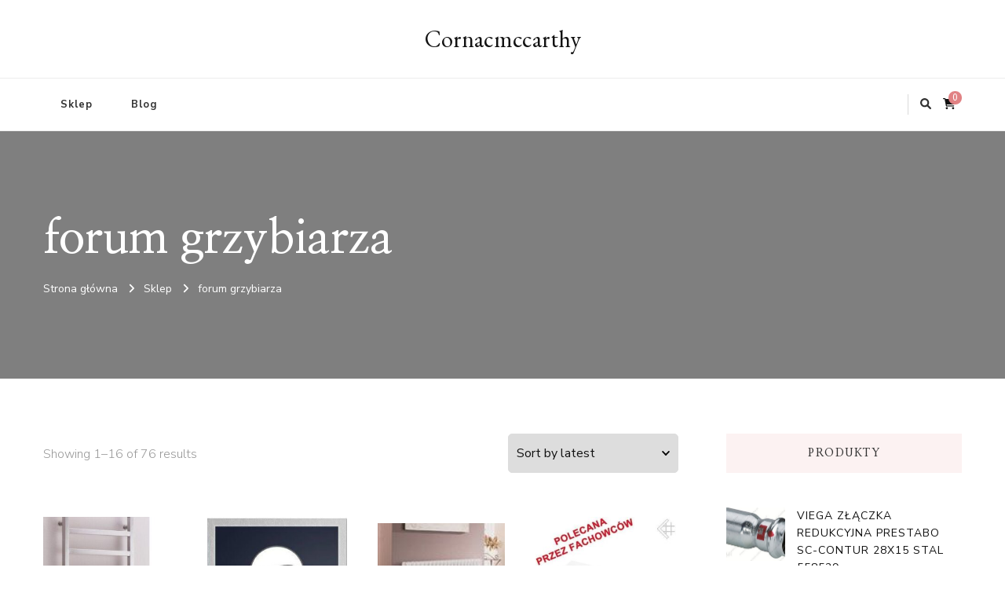

--- FILE ---
content_type: text/html; charset=UTF-8
request_url: https://cormacmccarthy.pl/tag-produktu/forum-grzybiarza/
body_size: 14811
content:
    <!DOCTYPE html>
    <html lang="pl-PL">
    <head itemscope itemtype="http://schema.org/WebSite">
	    <meta charset="UTF-8">
    <meta name="viewport" content="width=device-width, initial-scale=1">
    <link rel="profile" href="http://gmpg.org/xfn/11">
    <title>forum grzybiarza &#8211; Cornacmccarthy</title>
<meta name='robots' content='max-image-preview:large' />
<link rel='dns-prefetch' href='//fonts.googleapis.com' />
<link rel="alternate" type="application/rss+xml" title="Cornacmccarthy &raquo; Kanał z wpisami" href="https://cormacmccarthy.pl/feed/" />
<link rel="alternate" type="application/rss+xml" title="Cornacmccarthy &raquo; Kanał z komentarzami" href="https://cormacmccarthy.pl/comments/feed/" />
<link rel="alternate" type="application/rss+xml" title="Kanał Cornacmccarthy &raquo; forum grzybiarza Tag" href="https://cormacmccarthy.pl/tag-produktu/forum-grzybiarza/feed/" />
<style id='wp-img-auto-sizes-contain-inline-css' type='text/css'>
img:is([sizes=auto i],[sizes^="auto," i]){contain-intrinsic-size:3000px 1500px}
/*# sourceURL=wp-img-auto-sizes-contain-inline-css */
</style>
<style id='wp-emoji-styles-inline-css' type='text/css'>

	img.wp-smiley, img.emoji {
		display: inline !important;
		border: none !important;
		box-shadow: none !important;
		height: 1em !important;
		width: 1em !important;
		margin: 0 0.07em !important;
		vertical-align: -0.1em !important;
		background: none !important;
		padding: 0 !important;
	}
/*# sourceURL=wp-emoji-styles-inline-css */
</style>
<style id='wp-block-library-inline-css' type='text/css'>
:root{--wp-block-synced-color:#7a00df;--wp-block-synced-color--rgb:122,0,223;--wp-bound-block-color:var(--wp-block-synced-color);--wp-editor-canvas-background:#ddd;--wp-admin-theme-color:#007cba;--wp-admin-theme-color--rgb:0,124,186;--wp-admin-theme-color-darker-10:#006ba1;--wp-admin-theme-color-darker-10--rgb:0,107,160.5;--wp-admin-theme-color-darker-20:#005a87;--wp-admin-theme-color-darker-20--rgb:0,90,135;--wp-admin-border-width-focus:2px}@media (min-resolution:192dpi){:root{--wp-admin-border-width-focus:1.5px}}.wp-element-button{cursor:pointer}:root .has-very-light-gray-background-color{background-color:#eee}:root .has-very-dark-gray-background-color{background-color:#313131}:root .has-very-light-gray-color{color:#eee}:root .has-very-dark-gray-color{color:#313131}:root .has-vivid-green-cyan-to-vivid-cyan-blue-gradient-background{background:linear-gradient(135deg,#00d084,#0693e3)}:root .has-purple-crush-gradient-background{background:linear-gradient(135deg,#34e2e4,#4721fb 50%,#ab1dfe)}:root .has-hazy-dawn-gradient-background{background:linear-gradient(135deg,#faaca8,#dad0ec)}:root .has-subdued-olive-gradient-background{background:linear-gradient(135deg,#fafae1,#67a671)}:root .has-atomic-cream-gradient-background{background:linear-gradient(135deg,#fdd79a,#004a59)}:root .has-nightshade-gradient-background{background:linear-gradient(135deg,#330968,#31cdcf)}:root .has-midnight-gradient-background{background:linear-gradient(135deg,#020381,#2874fc)}:root{--wp--preset--font-size--normal:16px;--wp--preset--font-size--huge:42px}.has-regular-font-size{font-size:1em}.has-larger-font-size{font-size:2.625em}.has-normal-font-size{font-size:var(--wp--preset--font-size--normal)}.has-huge-font-size{font-size:var(--wp--preset--font-size--huge)}.has-text-align-center{text-align:center}.has-text-align-left{text-align:left}.has-text-align-right{text-align:right}.has-fit-text{white-space:nowrap!important}#end-resizable-editor-section{display:none}.aligncenter{clear:both}.items-justified-left{justify-content:flex-start}.items-justified-center{justify-content:center}.items-justified-right{justify-content:flex-end}.items-justified-space-between{justify-content:space-between}.screen-reader-text{border:0;clip-path:inset(50%);height:1px;margin:-1px;overflow:hidden;padding:0;position:absolute;width:1px;word-wrap:normal!important}.screen-reader-text:focus{background-color:#ddd;clip-path:none;color:#444;display:block;font-size:1em;height:auto;left:5px;line-height:normal;padding:15px 23px 14px;text-decoration:none;top:5px;width:auto;z-index:100000}html :where(.has-border-color){border-style:solid}html :where([style*=border-top-color]){border-top-style:solid}html :where([style*=border-right-color]){border-right-style:solid}html :where([style*=border-bottom-color]){border-bottom-style:solid}html :where([style*=border-left-color]){border-left-style:solid}html :where([style*=border-width]){border-style:solid}html :where([style*=border-top-width]){border-top-style:solid}html :where([style*=border-right-width]){border-right-style:solid}html :where([style*=border-bottom-width]){border-bottom-style:solid}html :where([style*=border-left-width]){border-left-style:solid}html :where(img[class*=wp-image-]){height:auto;max-width:100%}:where(figure){margin:0 0 1em}html :where(.is-position-sticky){--wp-admin--admin-bar--position-offset:var(--wp-admin--admin-bar--height,0px)}@media screen and (max-width:600px){html :where(.is-position-sticky){--wp-admin--admin-bar--position-offset:0px}}

/*# sourceURL=wp-block-library-inline-css */
</style><style id='global-styles-inline-css' type='text/css'>
:root{--wp--preset--aspect-ratio--square: 1;--wp--preset--aspect-ratio--4-3: 4/3;--wp--preset--aspect-ratio--3-4: 3/4;--wp--preset--aspect-ratio--3-2: 3/2;--wp--preset--aspect-ratio--2-3: 2/3;--wp--preset--aspect-ratio--16-9: 16/9;--wp--preset--aspect-ratio--9-16: 9/16;--wp--preset--color--black: #000000;--wp--preset--color--cyan-bluish-gray: #abb8c3;--wp--preset--color--white: #ffffff;--wp--preset--color--pale-pink: #f78da7;--wp--preset--color--vivid-red: #cf2e2e;--wp--preset--color--luminous-vivid-orange: #ff6900;--wp--preset--color--luminous-vivid-amber: #fcb900;--wp--preset--color--light-green-cyan: #7bdcb5;--wp--preset--color--vivid-green-cyan: #00d084;--wp--preset--color--pale-cyan-blue: #8ed1fc;--wp--preset--color--vivid-cyan-blue: #0693e3;--wp--preset--color--vivid-purple: #9b51e0;--wp--preset--gradient--vivid-cyan-blue-to-vivid-purple: linear-gradient(135deg,rgb(6,147,227) 0%,rgb(155,81,224) 100%);--wp--preset--gradient--light-green-cyan-to-vivid-green-cyan: linear-gradient(135deg,rgb(122,220,180) 0%,rgb(0,208,130) 100%);--wp--preset--gradient--luminous-vivid-amber-to-luminous-vivid-orange: linear-gradient(135deg,rgb(252,185,0) 0%,rgb(255,105,0) 100%);--wp--preset--gradient--luminous-vivid-orange-to-vivid-red: linear-gradient(135deg,rgb(255,105,0) 0%,rgb(207,46,46) 100%);--wp--preset--gradient--very-light-gray-to-cyan-bluish-gray: linear-gradient(135deg,rgb(238,238,238) 0%,rgb(169,184,195) 100%);--wp--preset--gradient--cool-to-warm-spectrum: linear-gradient(135deg,rgb(74,234,220) 0%,rgb(151,120,209) 20%,rgb(207,42,186) 40%,rgb(238,44,130) 60%,rgb(251,105,98) 80%,rgb(254,248,76) 100%);--wp--preset--gradient--blush-light-purple: linear-gradient(135deg,rgb(255,206,236) 0%,rgb(152,150,240) 100%);--wp--preset--gradient--blush-bordeaux: linear-gradient(135deg,rgb(254,205,165) 0%,rgb(254,45,45) 50%,rgb(107,0,62) 100%);--wp--preset--gradient--luminous-dusk: linear-gradient(135deg,rgb(255,203,112) 0%,rgb(199,81,192) 50%,rgb(65,88,208) 100%);--wp--preset--gradient--pale-ocean: linear-gradient(135deg,rgb(255,245,203) 0%,rgb(182,227,212) 50%,rgb(51,167,181) 100%);--wp--preset--gradient--electric-grass: linear-gradient(135deg,rgb(202,248,128) 0%,rgb(113,206,126) 100%);--wp--preset--gradient--midnight: linear-gradient(135deg,rgb(2,3,129) 0%,rgb(40,116,252) 100%);--wp--preset--font-size--small: 13px;--wp--preset--font-size--medium: 20px;--wp--preset--font-size--large: 36px;--wp--preset--font-size--x-large: 42px;--wp--preset--spacing--20: 0.44rem;--wp--preset--spacing--30: 0.67rem;--wp--preset--spacing--40: 1rem;--wp--preset--spacing--50: 1.5rem;--wp--preset--spacing--60: 2.25rem;--wp--preset--spacing--70: 3.38rem;--wp--preset--spacing--80: 5.06rem;--wp--preset--shadow--natural: 6px 6px 9px rgba(0, 0, 0, 0.2);--wp--preset--shadow--deep: 12px 12px 50px rgba(0, 0, 0, 0.4);--wp--preset--shadow--sharp: 6px 6px 0px rgba(0, 0, 0, 0.2);--wp--preset--shadow--outlined: 6px 6px 0px -3px rgb(255, 255, 255), 6px 6px rgb(0, 0, 0);--wp--preset--shadow--crisp: 6px 6px 0px rgb(0, 0, 0);}:where(.is-layout-flex){gap: 0.5em;}:where(.is-layout-grid){gap: 0.5em;}body .is-layout-flex{display: flex;}.is-layout-flex{flex-wrap: wrap;align-items: center;}.is-layout-flex > :is(*, div){margin: 0;}body .is-layout-grid{display: grid;}.is-layout-grid > :is(*, div){margin: 0;}:where(.wp-block-columns.is-layout-flex){gap: 2em;}:where(.wp-block-columns.is-layout-grid){gap: 2em;}:where(.wp-block-post-template.is-layout-flex){gap: 1.25em;}:where(.wp-block-post-template.is-layout-grid){gap: 1.25em;}.has-black-color{color: var(--wp--preset--color--black) !important;}.has-cyan-bluish-gray-color{color: var(--wp--preset--color--cyan-bluish-gray) !important;}.has-white-color{color: var(--wp--preset--color--white) !important;}.has-pale-pink-color{color: var(--wp--preset--color--pale-pink) !important;}.has-vivid-red-color{color: var(--wp--preset--color--vivid-red) !important;}.has-luminous-vivid-orange-color{color: var(--wp--preset--color--luminous-vivid-orange) !important;}.has-luminous-vivid-amber-color{color: var(--wp--preset--color--luminous-vivid-amber) !important;}.has-light-green-cyan-color{color: var(--wp--preset--color--light-green-cyan) !important;}.has-vivid-green-cyan-color{color: var(--wp--preset--color--vivid-green-cyan) !important;}.has-pale-cyan-blue-color{color: var(--wp--preset--color--pale-cyan-blue) !important;}.has-vivid-cyan-blue-color{color: var(--wp--preset--color--vivid-cyan-blue) !important;}.has-vivid-purple-color{color: var(--wp--preset--color--vivid-purple) !important;}.has-black-background-color{background-color: var(--wp--preset--color--black) !important;}.has-cyan-bluish-gray-background-color{background-color: var(--wp--preset--color--cyan-bluish-gray) !important;}.has-white-background-color{background-color: var(--wp--preset--color--white) !important;}.has-pale-pink-background-color{background-color: var(--wp--preset--color--pale-pink) !important;}.has-vivid-red-background-color{background-color: var(--wp--preset--color--vivid-red) !important;}.has-luminous-vivid-orange-background-color{background-color: var(--wp--preset--color--luminous-vivid-orange) !important;}.has-luminous-vivid-amber-background-color{background-color: var(--wp--preset--color--luminous-vivid-amber) !important;}.has-light-green-cyan-background-color{background-color: var(--wp--preset--color--light-green-cyan) !important;}.has-vivid-green-cyan-background-color{background-color: var(--wp--preset--color--vivid-green-cyan) !important;}.has-pale-cyan-blue-background-color{background-color: var(--wp--preset--color--pale-cyan-blue) !important;}.has-vivid-cyan-blue-background-color{background-color: var(--wp--preset--color--vivid-cyan-blue) !important;}.has-vivid-purple-background-color{background-color: var(--wp--preset--color--vivid-purple) !important;}.has-black-border-color{border-color: var(--wp--preset--color--black) !important;}.has-cyan-bluish-gray-border-color{border-color: var(--wp--preset--color--cyan-bluish-gray) !important;}.has-white-border-color{border-color: var(--wp--preset--color--white) !important;}.has-pale-pink-border-color{border-color: var(--wp--preset--color--pale-pink) !important;}.has-vivid-red-border-color{border-color: var(--wp--preset--color--vivid-red) !important;}.has-luminous-vivid-orange-border-color{border-color: var(--wp--preset--color--luminous-vivid-orange) !important;}.has-luminous-vivid-amber-border-color{border-color: var(--wp--preset--color--luminous-vivid-amber) !important;}.has-light-green-cyan-border-color{border-color: var(--wp--preset--color--light-green-cyan) !important;}.has-vivid-green-cyan-border-color{border-color: var(--wp--preset--color--vivid-green-cyan) !important;}.has-pale-cyan-blue-border-color{border-color: var(--wp--preset--color--pale-cyan-blue) !important;}.has-vivid-cyan-blue-border-color{border-color: var(--wp--preset--color--vivid-cyan-blue) !important;}.has-vivid-purple-border-color{border-color: var(--wp--preset--color--vivid-purple) !important;}.has-vivid-cyan-blue-to-vivid-purple-gradient-background{background: var(--wp--preset--gradient--vivid-cyan-blue-to-vivid-purple) !important;}.has-light-green-cyan-to-vivid-green-cyan-gradient-background{background: var(--wp--preset--gradient--light-green-cyan-to-vivid-green-cyan) !important;}.has-luminous-vivid-amber-to-luminous-vivid-orange-gradient-background{background: var(--wp--preset--gradient--luminous-vivid-amber-to-luminous-vivid-orange) !important;}.has-luminous-vivid-orange-to-vivid-red-gradient-background{background: var(--wp--preset--gradient--luminous-vivid-orange-to-vivid-red) !important;}.has-very-light-gray-to-cyan-bluish-gray-gradient-background{background: var(--wp--preset--gradient--very-light-gray-to-cyan-bluish-gray) !important;}.has-cool-to-warm-spectrum-gradient-background{background: var(--wp--preset--gradient--cool-to-warm-spectrum) !important;}.has-blush-light-purple-gradient-background{background: var(--wp--preset--gradient--blush-light-purple) !important;}.has-blush-bordeaux-gradient-background{background: var(--wp--preset--gradient--blush-bordeaux) !important;}.has-luminous-dusk-gradient-background{background: var(--wp--preset--gradient--luminous-dusk) !important;}.has-pale-ocean-gradient-background{background: var(--wp--preset--gradient--pale-ocean) !important;}.has-electric-grass-gradient-background{background: var(--wp--preset--gradient--electric-grass) !important;}.has-midnight-gradient-background{background: var(--wp--preset--gradient--midnight) !important;}.has-small-font-size{font-size: var(--wp--preset--font-size--small) !important;}.has-medium-font-size{font-size: var(--wp--preset--font-size--medium) !important;}.has-large-font-size{font-size: var(--wp--preset--font-size--large) !important;}.has-x-large-font-size{font-size: var(--wp--preset--font-size--x-large) !important;}
/*# sourceURL=global-styles-inline-css */
</style>

<style id='classic-theme-styles-inline-css' type='text/css'>
/*! This file is auto-generated */
.wp-block-button__link{color:#fff;background-color:#32373c;border-radius:9999px;box-shadow:none;text-decoration:none;padding:calc(.667em + 2px) calc(1.333em + 2px);font-size:1.125em}.wp-block-file__button{background:#32373c;color:#fff;text-decoration:none}
/*# sourceURL=/wp-includes/css/classic-themes.min.css */
</style>
<link rel='stylesheet' id='woocommerce-layout-css' href='https://cormacmccarthy.pl/wp-content/plugins/woocommerce/assets/css/woocommerce-layout.css?ver=6.4.1' type='text/css' media='all' />
<link rel='stylesheet' id='woocommerce-smallscreen-css' href='https://cormacmccarthy.pl/wp-content/plugins/woocommerce/assets/css/woocommerce-smallscreen.css?ver=6.4.1' type='text/css' media='only screen and (max-width: 768px)' />
<link rel='stylesheet' id='woocommerce-general-css' href='https://cormacmccarthy.pl/wp-content/plugins/woocommerce/assets/css/woocommerce.css?ver=6.4.1' type='text/css' media='all' />
<style id='woocommerce-inline-inline-css' type='text/css'>
.woocommerce form .form-row .required { visibility: visible; }
/*# sourceURL=woocommerce-inline-inline-css */
</style>
<link rel='stylesheet' id='vilva-css' href='https://cormacmccarthy.pl/wp-content/themes/vilva/style.css?ver=6.9' type='text/css' media='all' />
<link rel='stylesheet' id='fashion-lite-css' href='https://cormacmccarthy.pl/wp-content/themes/fashion-lite/style.css?ver=1.0.1' type='text/css' media='all' />
<link rel='stylesheet' id='vilva-woocommerce-css' href='https://cormacmccarthy.pl/wp-content/themes/vilva/css/woocommerce.min.css?ver=1.0.1' type='text/css' media='all' />
<link rel='stylesheet' id='owl-carousel-css' href='https://cormacmccarthy.pl/wp-content/themes/vilva/css/owl.carousel.min.css?ver=2.3.4' type='text/css' media='all' />
<link rel='stylesheet' id='animate-css' href='https://cormacmccarthy.pl/wp-content/themes/vilva/css/animate.min.css?ver=3.5.2' type='text/css' media='all' />
<link rel='stylesheet' id='vilva-google-fonts-css' href='https://fonts.googleapis.com/css?family=Nunito+Sans%3A200%2C200italic%2C300%2C300italic%2Cregular%2Citalic%2C600%2C600italic%2C700%2C700italic%2C800%2C800italic%2C900%2C900italic%7CNanum+Myeongjo%3Aregular%2C700%2C800%7CEB+Garamond%3Aregular' type='text/css' media='all' />
<link rel='stylesheet' id='vilva-gutenberg-css' href='https://cormacmccarthy.pl/wp-content/themes/vilva/css/gutenberg.min.css?ver=1.0.1' type='text/css' media='all' />
<script type="text/javascript" src="https://cormacmccarthy.pl/wp-includes/js/jquery/jquery.min.js?ver=3.7.1" id="jquery-core-js"></script>
<script type="text/javascript" src="https://cormacmccarthy.pl/wp-includes/js/jquery/jquery-migrate.min.js?ver=3.4.1" id="jquery-migrate-js"></script>
<link rel="https://api.w.org/" href="https://cormacmccarthy.pl/wp-json/" /><link rel="alternate" title="JSON" type="application/json" href="https://cormacmccarthy.pl/wp-json/wp/v2/product_tag/389" /><link rel="EditURI" type="application/rsd+xml" title="RSD" href="https://cormacmccarthy.pl/xmlrpc.php?rsd" />
<meta name="generator" content="WordPress 6.9" />
<meta name="generator" content="WooCommerce 6.4.1" />
	<noscript><style>.woocommerce-product-gallery{ opacity: 1 !important; }</style></noscript>
	<style type='text/css' media='all'>     
    .content-newsletter .blossomthemes-email-newsletter-wrapper.bg-img:after,
    .widget_blossomthemes_email_newsletter_widget .blossomthemes-email-newsletter-wrapper:after{
        background: rgba(225, 130, 132, 0.8);    }
    
    /*Typography*/

    body,
    button,
    input,
    select,
    optgroup,
    textarea{
        font-family : Nunito Sans;
        font-size   : 18px;        
    }

    :root {
	    --primary-font: Nunito Sans;
	    --secondary-font: Nanum Myeongjo;
	    --primary-color: #e18284;
	    --primary-color-rgb: 225, 130, 132;
	}
    
    .site-branding .site-title-wrap .site-title{
        font-size   : 30px;
        font-family : EB Garamond;
        font-weight : 400;
        font-style  : normal;
    }
    
    .site-branding .site-title-wrap .site-title a{
		color: #121212;
	}
    
    .custom-logo-link img{
	    width: 70px;
	    max-width: 100%;
	}

    .comment-body .reply .comment-reply-link:hover:before {
		background-image: url('data:image/svg+xml; utf-8, <svg xmlns="http://www.w3.org/2000/svg" width="18" height="15" viewBox="0 0 18 15"><path d="M934,147.2a11.941,11.941,0,0,1,7.5,3.7,16.063,16.063,0,0,1,3.5,7.3c-2.4-3.4-6.1-5.1-11-5.1v4.1l-7-7,7-7Z" transform="translate(-927 -143.2)" fill="%23e18284"/></svg>');
	}

	.site-header.style-five .header-mid .search-form .search-submit:hover {
		background-image: url('data:image/svg+xml; utf-8, <svg xmlns="http://www.w3.org/2000/svg" viewBox="0 0 512 512"><path fill="%23e18284" d="M508.5 468.9L387.1 347.5c-2.3-2.3-5.3-3.5-8.5-3.5h-13.2c31.5-36.5 50.6-84 50.6-136C416 93.1 322.9 0 208 0S0 93.1 0 208s93.1 208 208 208c52 0 99.5-19.1 136-50.6v13.2c0 3.2 1.3 6.2 3.5 8.5l121.4 121.4c4.7 4.7 12.3 4.7 17 0l22.6-22.6c4.7-4.7 4.7-12.3 0-17zM208 368c-88.4 0-160-71.6-160-160S119.6 48 208 48s160 71.6 160 160-71.6 160-160 160z"></path></svg>');
	}

	.site-header.style-seven .header-bottom .search-form .search-submit:hover {
		background-image: url('data:image/svg+xml; utf-8, <svg xmlns="http://www.w3.org/2000/svg" viewBox="0 0 512 512"><path fill="%23e18284" d="M508.5 468.9L387.1 347.5c-2.3-2.3-5.3-3.5-8.5-3.5h-13.2c31.5-36.5 50.6-84 50.6-136C416 93.1 322.9 0 208 0S0 93.1 0 208s93.1 208 208 208c52 0 99.5-19.1 136-50.6v13.2c0 3.2 1.3 6.2 3.5 8.5l121.4 121.4c4.7 4.7 12.3 4.7 17 0l22.6-22.6c4.7-4.7 4.7-12.3 0-17zM208 368c-88.4 0-160-71.6-160-160S119.6 48 208 48s160 71.6 160 160-71.6 160-160 160z"></path></svg>');
	}

	.site-header.style-fourteen .search-form .search-submit:hover {
		background-image: url('data:image/svg+xml; utf-8, <svg xmlns="http://www.w3.org/2000/svg" viewBox="0 0 512 512"><path fill="%23e18284" d="M508.5 468.9L387.1 347.5c-2.3-2.3-5.3-3.5-8.5-3.5h-13.2c31.5-36.5 50.6-84 50.6-136C416 93.1 322.9 0 208 0S0 93.1 0 208s93.1 208 208 208c52 0 99.5-19.1 136-50.6v13.2c0 3.2 1.3 6.2 3.5 8.5l121.4 121.4c4.7 4.7 12.3 4.7 17 0l22.6-22.6c4.7-4.7 4.7-12.3 0-17zM208 368c-88.4 0-160-71.6-160-160S119.6 48 208 48s160 71.6 160 160-71.6 160-160 160z"></path></svg>');
	}

	.search-results .content-area > .page-header .search-submit:hover {
		background-image: url('data:image/svg+xml; utf-8, <svg xmlns="http://www.w3.org/2000/svg" viewBox="0 0 512 512"><path fill="%23e18284" d="M508.5 468.9L387.1 347.5c-2.3-2.3-5.3-3.5-8.5-3.5h-13.2c31.5-36.5 50.6-84 50.6-136C416 93.1 322.9 0 208 0S0 93.1 0 208s93.1 208 208 208c52 0 99.5-19.1 136-50.6v13.2c0 3.2 1.3 6.2 3.5 8.5l121.4 121.4c4.7 4.7 12.3 4.7 17 0l22.6-22.6c4.7-4.7 4.7-12.3 0-17zM208 368c-88.4 0-160-71.6-160-160S119.6 48 208 48s160 71.6 160 160-71.6 160-160 160z"></path></svg>');
	}
           
    </style>		<style type="text/css" id="wp-custom-css">
			.woocommerce ul.products li.product a img {
height: 230px;
object-fit: contain;
}

.woocommerce ul.products li.product .woocommerce-loop-product__title {
height: 90px;
overflow: hidden;
}		</style>
		</head>

<body class="archive tax-product_tag term-forum-grzybiarza term-389 wp-embed-responsive wp-theme-vilva wp-child-theme-fashion-lite theme-vilva woocommerce woocommerce-page woocommerce-no-js hfeed rightsidebar" itemscope itemtype="http://schema.org/WebPage">

    <div id="page" class="site">
        <a class="skip-link" href="#content">Przejdź do treści</a>
    <header id="masthead" class="site-header style-three" itemscope itemtype="http://schema.org/WPHeader">
	<div class="header-mid">
		<div class="container">
			        <div class="site-branding" itemscope itemtype="http://schema.org/Organization">  
            <div class="site-logo">
                            </div>

            <div class="site-title-wrap">                    <p class="site-title" itemprop="name"><a href="https://cormacmccarthy.pl/" rel="home" itemprop="url">Cornacmccarthy</a></p>
                </div>        </div>    
    		</div>
	</div><!-- .header-mid -->
	<div class="header-bottom">
		<div class="container">
				<nav id="site-navigation" class="main-navigation" itemscope itemtype="http://schema.org/SiteNavigationElement">
                    <button class="toggle-btn" data-toggle-target=".main-menu-modal" data-toggle-body-class="showing-main-menu-modal" aria-expanded="false" data-set-focus=".close-main-nav-toggle">
                <span class="toggle-bar"></span>
                <span class="toggle-bar"></span>
                <span class="toggle-bar"></span>
            </button>
                <div class="primary-menu-list main-menu-modal cover-modal" data-modal-target-string=".main-menu-modal">
            <button class="close close-main-nav-toggle" data-toggle-target=".main-menu-modal" data-toggle-body-class="showing-main-menu-modal" aria-expanded="false" data-set-focus=".main-menu-modal"></button>
            <div class="mobile-menu" aria-label="Urządzenie przenośne">
                <div class="menu-menu-container"><ul id="primary-menu" class="nav-menu main-menu-modal"><li id="menu-item-10157" class="menu-item menu-item-type-post_type menu-item-object-page menu-item-home menu-item-10157"><a href="https://cormacmccarthy.pl/">Sklep</a></li>
<li id="menu-item-10158" class="menu-item menu-item-type-post_type menu-item-object-page menu-item-10158"><a href="https://cormacmccarthy.pl/blog/">Blog</a></li>
</ul></div>            </div>
        </div>
	</nav><!-- #site-navigation -->
    			<div class="right">
				<div class="header-social">
									</div><!-- .header-social -->
				        <div class="header-search">                
        <button class="search-toggle" data-toggle-target=".search-modal" data-toggle-body-class="showing-search-modal" data-set-focus=".search-modal .search-field" aria-expanded="false">
                <i class="fas fa-search"></i>
            </button>
            <div class="header-search-wrap search-modal cover-modal" data-modal-target-string=".search-modal">
                <div class="header-search-inner-wrap">
                    <form role="search" method="get" class="search-form" action="https://cormacmccarthy.pl/">
                    <label>
                        <span class="screen-reader-text">Szukasz czegoś?
                        </span>
                        <input type="search" class="search-field" placeholder="Wpisz i naciśnij Enter&hellip;" value="" name="s" />
                    </label>                
                    <input type="submit" id="submit-field" class="search-submit" value="Szukaj" />
                </form>                    <button class="close" data-toggle-target=".search-modal" data-toggle-body-class="showing-search-modal" data-set-focus=".search-modal .search-field" aria-expanded="false"></button>
                </div>
            </div>
        </div><!-- .header-search -->
            <div class="cart-block">
            <a href="https://cormacmccarthy.pl/koszyk/" class="cart" title="Zobacz zawartość koszyka">
                <i class="fas fa-shopping-cart"></i>
                <span class="number">0</span>
            </a>
        </div>
    				
			</div><!-- .right -->
		</div>
	</div><!-- .header-bottom -->
</header><div id="content" class="site-content">        <header class="page-header"  >
            <div class="container">
                <h1 class="page-title">forum grzybiarza</h1><div class="breadcrumb-wrapper">
                <div id="crumbs" itemscope itemtype="http://schema.org/BreadcrumbList"> 
                    <span itemprop="itemListElement" itemscope itemtype="http://schema.org/ListItem">
                        <a itemprop="item" href="https://cormacmccarthy.pl"><span itemprop="name">Strona główna</span></a>
                        <meta itemprop="position" content="1" />
                        <span class="separator"><i class="fa fa-angle-right"></i></span>
                    </span> <span itemprop="itemListElement" itemscope itemtype="http://schema.org/ListItem"><a itemprop="item" href="https://cormacmccarthy.pl/"><span itemprop="name">Sklep</span></a><meta itemprop="position" content="2" /> <span class="separator"><i class="fa fa-angle-right"></i></span></span> <span class="current" itemprop="itemListElement" itemscope itemtype="http://schema.org/ListItem"><a itemprop="item" href="https://cormacmccarthy.pl/tag-produktu/forum-grzybiarza/"><span itemprop="name">forum grzybiarza</span></a><meta itemprop="position" content="3" /></span></div></div><!-- .breadcrumb-wrapper -->            </div>
        </header>
        <div class="container">    <div id="primary" class="content-area">
        <main id="main" class="site-main" role="main">
    <header class="woocommerce-products-header">
	
	</header>
<div class="woocommerce-notices-wrapper"></div><p class="woocommerce-result-count">
	Showing 1&ndash;16 of 76 results</p>
<form class="woocommerce-ordering" method="get">
	<select name="orderby" class="orderby" aria-label="Shop order">
					<option value="popularity" >Sort by popularity</option>
					<option value="rating" >Sort by average rating</option>
					<option value="date"  selected='selected'>Sort by latest</option>
					<option value="price" >Sort by price: low to high</option>
					<option value="price-desc" >Sort by price: high to low</option>
			</select>
	<input type="hidden" name="paged" value="1" />
	<input type="hidden" name="subid" value="forum-grzybiarza" /></form>
<ul class="products columns-4">
<li class="product type-product post-7776 status-publish first instock product_cat-komex product_tag-forum-grzybiarza product_tag-grzalka-pierscieniowa product_tag-grzyb-opienka product_tag-jak-przechowywac-grzyby product_tag-strop-nad-piwnica-nieogrzewana-warstwy product_tag-suszarka-do-grzybow-borowik has-post-thumbnail product-type-external">
	<a href="https://cormacmccarthy.pl/produkt/komex-milena-sn-1710x700/" class="woocommerce-LoopProduct-link woocommerce-loop-product__link"><img width="300" height="300" src="https://cormacmccarthy.pl/wp-content/uploads/2023/01/i-komex-milena-sn-1710x700-1-300x300.jpg" class="attachment-woocommerce_thumbnail size-woocommerce_thumbnail" alt="" decoding="async" fetchpriority="high" srcset="https://cormacmccarthy.pl/wp-content/uploads/2023/01/i-komex-milena-sn-1710x700-1-300x300.jpg 300w, https://cormacmccarthy.pl/wp-content/uploads/2023/01/i-komex-milena-sn-1710x700-1-150x150.jpg 150w, https://cormacmccarthy.pl/wp-content/uploads/2023/01/i-komex-milena-sn-1710x700-1-472x473.jpg 472w, https://cormacmccarthy.pl/wp-content/uploads/2023/01/i-komex-milena-sn-1710x700-1-100x100.jpg 100w" sizes="(max-width: 300px) 100vw, 300px" /><h2 class="woocommerce-loop-product__title">Komex Milena Sn 1710X700</h2>
	<span class="price"><span class="woocommerce-Price-amount amount"><bdi>8189,00<span class="woocommerce-Price-currencySymbol">&#122;&#322;</span></bdi></span></span>
</a><a href="https://cormacmccarthy.pl/3599" data-quantity="1" class="button product_type_external" data-product_id="7776" data-product_sku="09a36e83e0e0" aria-label="Kup" rel="nofollow">Kup</a></li>
<li class="product type-product post-8138 status-publish instock product_cat-danfoss product_tag-forum-grzybiarza product_tag-jak-podlaczyc-grzejnik-lazienkowy-drabinkowy product_tag-maty-grzewcze-podlogowe-opinie product_tag-ogrzewanie-alternatywne product_tag-pasywny-system-ogrzewania product_tag-zalewa-octowa-do-grzybow-lesnych-przepis has-post-thumbnail product-type-external">
	<a href="https://cormacmccarthy.pl/produkt/danfoss-zabezpieczenie-przed-kradzieza-do-glowic-raw-k-ra-2945-ra-2946-versa-5215-versa-5216-opakowanie-10szt-ral9016/" class="woocommerce-LoopProduct-link woocommerce-loop-product__link"><img width="300" height="300" src="https://cormacmccarthy.pl/wp-content/uploads/2023/01/i-danfoss-zabezpieczenie-przed-kradzieza-do-glowic-raw-k-ra-2945-ra-2946-versa-5215-versa-5216-opakowanie-10szt-ral9016-300x300.jpg" class="attachment-woocommerce_thumbnail size-woocommerce_thumbnail" alt="" decoding="async" srcset="https://cormacmccarthy.pl/wp-content/uploads/2023/01/i-danfoss-zabezpieczenie-przed-kradzieza-do-glowic-raw-k-ra-2945-ra-2946-versa-5215-versa-5216-opakowanie-10szt-ral9016-300x300.jpg 300w, https://cormacmccarthy.pl/wp-content/uploads/2023/01/i-danfoss-zabezpieczenie-przed-kradzieza-do-glowic-raw-k-ra-2945-ra-2946-versa-5215-versa-5216-opakowanie-10szt-ral9016-150x150.jpg 150w, https://cormacmccarthy.pl/wp-content/uploads/2023/01/i-danfoss-zabezpieczenie-przed-kradzieza-do-glowic-raw-k-ra-2945-ra-2946-versa-5215-versa-5216-opakowanie-10szt-ral9016-100x100.jpg 100w" sizes="(max-width: 300px) 100vw, 300px" /><h2 class="woocommerce-loop-product__title">Danfoss Zabezpieczenie Przed Kradzieżą Do Głowic Raw-K, Ra 2945, Ra 2946, Versa 5215, Versa 5216, Opakowanie 10Szt. (Ral9016)</h2>
	<span class="price"><span class="woocommerce-Price-amount amount"><bdi>39,61<span class="woocommerce-Price-currencySymbol">&#122;&#322;</span></bdi></span></span>
</a><a href="https://cormacmccarthy.pl/3781" data-quantity="1" class="button product_type_external" data-product_id="8138" data-product_sku="c35f44671bed" aria-label="Kup" rel="nofollow">Kup</a></li>
<li class="product type-product post-8746 status-publish instock product_cat-irsap product_tag-budowa-grzyba-dla-dzieci product_tag-forum-grzybiarza product_tag-jakie-wybrac-ogrzewanie-do-domu-jednorodzinnego product_tag-konserwacja-pieca-na-ekogroszek-po-sezonie-grzewczym product_tag-panele-podlogowe-do-ogrzewania-podlogowego-ceny product_tag-szatany-grzyby has-post-thumbnail product-type-external">
	<a href="https://cormacmccarthy.pl/produkt/irsap-tesi-4-750x1395/" class="woocommerce-LoopProduct-link woocommerce-loop-product__link"><img width="140" height="140" src="https://cormacmccarthy.pl/wp-content/uploads/2023/01/i-irsap-tesi-4-750x1395-1.jpg" class="attachment-woocommerce_thumbnail size-woocommerce_thumbnail" alt="" decoding="async" srcset="https://cormacmccarthy.pl/wp-content/uploads/2023/01/i-irsap-tesi-4-750x1395-1.jpg 140w, https://cormacmccarthy.pl/wp-content/uploads/2023/01/i-irsap-tesi-4-750x1395-1-60x60.jpg 60w, https://cormacmccarthy.pl/wp-content/uploads/2023/01/i-irsap-tesi-4-750x1395-1-100x100.jpg 100w" sizes="(max-width: 140px) 100vw, 140px" /><h2 class="woocommerce-loop-product__title">Irsap Tesi 4 750X1395</h2>
	<span class="price"><span class="woocommerce-Price-amount amount"><bdi>2935,32<span class="woocommerce-Price-currencySymbol">&#122;&#322;</span></bdi></span></span>
</a><a href="https://cormacmccarthy.pl/4085" data-quantity="1" class="button product_type_external" data-product_id="8746" data-product_sku="d46ba3df8b62" aria-label="Kup" rel="nofollow">Kup</a></li>
<li class="product type-product post-7889 status-publish last instock product_cat-kratki product_tag-atlas-grzybow-trujacych-zdjecia product_tag-forum-grzybiarza product_tag-grzalka-do-wody-gdzie-kupic product_tag-grzejniki-dekoracyjne-pokojowe-poziome product_tag-grzyby-kania product_tag-ogrzewanie-domu-z-ziemi product_tag-pojemnosciowy-gazowy-podgrzewacz-wody has-post-thumbnail product-type-external">
	<a href="https://cormacmccarthy.pl/produkt/kratki-plyta-kominkowa-izolacyjna-1000-500-30-isol-silca-5szt/" class="woocommerce-LoopProduct-link woocommerce-loop-product__link"><img width="300" height="300" src="https://cormacmccarthy.pl/wp-content/uploads/2023/01/i-kratki-plyta-kominkowa-izolacyjna-1000-500-30-isol-silca-5szt-300x300.jpg" class="attachment-woocommerce_thumbnail size-woocommerce_thumbnail" alt="" decoding="async" loading="lazy" srcset="https://cormacmccarthy.pl/wp-content/uploads/2023/01/i-kratki-plyta-kominkowa-izolacyjna-1000-500-30-isol-silca-5szt-300x300.jpg 300w, https://cormacmccarthy.pl/wp-content/uploads/2023/01/i-kratki-plyta-kominkowa-izolacyjna-1000-500-30-isol-silca-5szt-150x150.jpg 150w, https://cormacmccarthy.pl/wp-content/uploads/2023/01/i-kratki-plyta-kominkowa-izolacyjna-1000-500-30-isol-silca-5szt-60x60.jpg 60w, https://cormacmccarthy.pl/wp-content/uploads/2023/01/i-kratki-plyta-kominkowa-izolacyjna-1000-500-30-isol-silca-5szt-100x100.jpg 100w, https://cormacmccarthy.pl/wp-content/uploads/2023/01/i-kratki-plyta-kominkowa-izolacyjna-1000-500-30-isol-silca-5szt.jpg 529w" sizes="auto, (max-width: 300px) 100vw, 300px" /><h2 class="woocommerce-loop-product__title">Kratki Płyta Kominkowa Izolacyjna 1000/500/30 (Isol Silca) 5Szt</h2>
	<span class="price"><span class="woocommerce-Price-amount amount"><bdi>342,00<span class="woocommerce-Price-currencySymbol">&#122;&#322;</span></bdi></span></span>
</a><a href="https://cormacmccarthy.pl/3656" data-quantity="1" class="button product_type_external" data-product_id="7889" data-product_sku="18dc2e5c76bc" aria-label="Kup" rel="nofollow">Kup</a></li>
<li class="product type-product post-713 status-publish first instock product_cat-zehnder product_tag-forum-grzybiarza product_tag-jak-podlaczyc-ogrzewanie-podlogowe-z-grzejnikami-schemat product_tag-ogrzewanie-info product_tag-papa-termozgrzewalna-opinie has-post-thumbnail product-type-external">
	<a href="https://cormacmccarthy.pl/produkt/zehnder-yucca-ysc-180-060-chrom/" class="woocommerce-LoopProduct-link woocommerce-loop-product__link"><img width="182" height="300" src="https://cormacmccarthy.pl/wp-content/uploads/2023/01/i-zehnder-yucca-ysc-180-060-chrom-182x300.jpg" class="attachment-woocommerce_thumbnail size-woocommerce_thumbnail" alt="" decoding="async" loading="lazy" /><h2 class="woocommerce-loop-product__title">Zehnder Yucca YSC 180-060 chrom</h2>
	<span class="price"><span class="woocommerce-Price-amount amount"><bdi>6664,97<span class="woocommerce-Price-currencySymbol">&#122;&#322;</span></bdi></span></span>
</a><a href="https://cormacmccarthy.pl/157" data-quantity="1" class="button product_type_external" data-product_id="713" data-product_sku="410af79b4740" aria-label="Kup" rel="nofollow">Kup</a></li>
<li class="product type-product post-4226 status-publish instock product_cat-termal product_tag-forum-grzybiarza product_tag-grzanie-klimatyzatorem product_tag-koszt-ogrzania-domu product_tag-podgrzewacz-wody-nie-wlacza-sie has-post-thumbnail product-type-external">
	<a href="https://cormacmccarthy.pl/produkt/termal-classic-plus-gl-c600-800-bialy-600x800/" class="woocommerce-LoopProduct-link woocommerce-loop-product__link"><img width="300" height="300" src="https://cormacmccarthy.pl/wp-content/uploads/2023/01/i-termal-classic-plus-gl-c600-800-bialy-600x800-1-300x300.jpg" class="attachment-woocommerce_thumbnail size-woocommerce_thumbnail" alt="" decoding="async" loading="lazy" srcset="https://cormacmccarthy.pl/wp-content/uploads/2023/01/i-termal-classic-plus-gl-c600-800-bialy-600x800-1-300x300.jpg 300w, https://cormacmccarthy.pl/wp-content/uploads/2023/01/i-termal-classic-plus-gl-c600-800-bialy-600x800-1-150x150.jpg 150w, https://cormacmccarthy.pl/wp-content/uploads/2023/01/i-termal-classic-plus-gl-c600-800-bialy-600x800-1-100x100.jpg 100w" sizes="auto, (max-width: 300px) 100vw, 300px" /><h2 class="woocommerce-loop-product__title">Termal Classic Plus GŁ-C600/800 biały 600&#215;800</h2>
	<span class="price"><span class="woocommerce-Price-amount amount"><bdi>675,00<span class="woocommerce-Price-currencySymbol">&#122;&#322;</span></bdi></span></span>
</a><a href="https://cormacmccarthy.pl/1820" data-quantity="1" class="button product_type_external" data-product_id="4226" data-product_sku="8e2dc696bf9f" aria-label="Kup" rel="nofollow">Kup</a></li>
<li class="product type-product post-1241 status-publish instock product_cat-vasco product_tag-forum-grzybiarza product_tag-grzyb-pod-ochrona product_tag-maty-grzewcze-pod-plytki product_tag-papa-termozgrzewalna-na-plytki product_tag-wymiana-grzalki-w-bojlerze-elektromet has-post-thumbnail product-type-external">
	<a href="https://cormacmccarthy.pl/produkt/vasco-tulipa-th1-1800x400/" class="woocommerce-LoopProduct-link woocommerce-loop-product__link"><img width="300" height="300" src="https://cormacmccarthy.pl/wp-content/uploads/2023/01/i-vasco-tulipa-th1-1800x400-1-300x300.jpg" class="attachment-woocommerce_thumbnail size-woocommerce_thumbnail" alt="" decoding="async" loading="lazy" srcset="https://cormacmccarthy.pl/wp-content/uploads/2023/01/i-vasco-tulipa-th1-1800x400-1-300x300.jpg 300w, https://cormacmccarthy.pl/wp-content/uploads/2023/01/i-vasco-tulipa-th1-1800x400-1-150x150.jpg 150w, https://cormacmccarthy.pl/wp-content/uploads/2023/01/i-vasco-tulipa-th1-1800x400-1-100x100.jpg 100w" sizes="auto, (max-width: 300px) 100vw, 300px" /><h2 class="woocommerce-loop-product__title">Vasco Tulipa Th1 1800X400</h2>
	<span class="price"><span class="woocommerce-Price-amount amount"><bdi>2356,85<span class="woocommerce-Price-currencySymbol">&#122;&#322;</span></bdi></span></span>
</a><a href="https://cormacmccarthy.pl/422" data-quantity="1" class="button product_type_external" data-product_id="1241" data-product_sku="cad92bbf3bb6" aria-label="Kup" rel="nofollow">Kup</a></li>
<li class="product type-product post-697 status-publish last instock product_cat-zehnder product_tag-forum-grzybiarza product_tag-grzybland-forum product_tag-grzyby-przechowywanie product_tag-jadalne-grzyby-blaszkowe product_tag-jak-wysuszyc-grzyby-w-piekarniku has-post-thumbnail product-type-external">
	<a href="https://cormacmccarthy.pl/produkt/zehnder-metropolitan-mep-120-050-bialy/" class="woocommerce-LoopProduct-link woocommerce-loop-product__link"><img width="264" height="300" src="https://cormacmccarthy.pl/wp-content/uploads/2023/01/i-zehnder-metropolitan-mep-120-050-bialy-264x300.jpg" class="attachment-woocommerce_thumbnail size-woocommerce_thumbnail" alt="" decoding="async" loading="lazy" /><h2 class="woocommerce-loop-product__title">Zehnder Metropolitan MEP-120-050 biały</h2>
	<span class="price"><span class="woocommerce-Price-amount amount"><bdi>1599,00<span class="woocommerce-Price-currencySymbol">&#122;&#322;</span></bdi></span></span>
</a><a href="https://cormacmccarthy.pl/149" data-quantity="1" class="button product_type_external" data-product_id="697" data-product_sku="dd8757b036a8" aria-label="Kup" rel="nofollow">Kup</a></li>
<li class="product type-product post-515 status-publish first instock product_cat-vasco product_tag-co-zrobic-z-grzybami product_tag-co-zrobic-z-grzybow product_tag-forum-grzybiarza product_tag-jak-przechowac-grzyby-suszone product_tag-papa-termozgrzewalna-na-plytki has-post-thumbnail product-type-external">
	<a href="https://cormacmccarthy.pl/produkt/vasco-tulipa-th2-900x1800/" class="woocommerce-LoopProduct-link woocommerce-loop-product__link"><img width="300" height="173" src="https://cormacmccarthy.pl/wp-content/uploads/2023/01/i-vasco-tulipa-th2-900x1800-1-300x173.jpg" class="attachment-woocommerce_thumbnail size-woocommerce_thumbnail" alt="" decoding="async" loading="lazy" /><h2 class="woocommerce-loop-product__title">Vasco Tulipa TH2 900&#215;1800</h2>
	<span class="price"><span class="woocommerce-Price-amount amount"><bdi>8188,26<span class="woocommerce-Price-currencySymbol">&#122;&#322;</span></bdi></span></span>
</a><a href="https://cormacmccarthy.pl/58" data-quantity="1" class="button product_type_external" data-product_id="515" data-product_sku="1f036dc23431" aria-label="Kup" rel="nofollow">Kup</a></li>
<li class="product type-product post-3347 status-publish instock product_cat-viega product_tag-forum-grzybiarza product_tag-jak-suszyc-grzyby-bez-suszarki product_tag-kociol-do-grzania-wody product_tag-ogrzewanie-podlogowe-materialy product_tag-proszek-do-pieczenia-na-grzybice product_tag-sufitowe-maty-grzewcze has-post-thumbnail product-type-external">
	<a href="https://cormacmccarthy.pl/produkt/viega-zlaczka-przejsciowa-prestabo-sc-contur-dn22-gw3-4-stal-559113/" class="woocommerce-LoopProduct-link woocommerce-loop-product__link"><img width="300" height="300" src="https://cormacmccarthy.pl/wp-content/uploads/2023/01/i-viega-zlaczka-przejsciowa-prestabo-sc-contur-dn22-gw3-4-stal-559113-300x300.jpg" class="attachment-woocommerce_thumbnail size-woocommerce_thumbnail" alt="" decoding="async" loading="lazy" srcset="https://cormacmccarthy.pl/wp-content/uploads/2023/01/i-viega-zlaczka-przejsciowa-prestabo-sc-contur-dn22-gw3-4-stal-559113-300x300.jpg 300w, https://cormacmccarthy.pl/wp-content/uploads/2023/01/i-viega-zlaczka-przejsciowa-prestabo-sc-contur-dn22-gw3-4-stal-559113-150x150.jpg 150w, https://cormacmccarthy.pl/wp-content/uploads/2023/01/i-viega-zlaczka-przejsciowa-prestabo-sc-contur-dn22-gw3-4-stal-559113-100x100.jpg 100w" sizes="auto, (max-width: 300px) 100vw, 300px" /><h2 class="woocommerce-loop-product__title">Viega Złączka Przejściowa Prestabo Sc-contur Dn22 Gw3/4 Stal 559113</h2>
	<span class="price"><span class="woocommerce-Price-amount amount"><bdi>16,85<span class="woocommerce-Price-currencySymbol">&#122;&#322;</span></bdi></span></span>
</a><a href="https://cormacmccarthy.pl/1398" data-quantity="1" class="button product_type_external" data-product_id="3347" data-product_sku="cfece322b084" aria-label="Kup" rel="nofollow">Kup</a></li>
<li class="product type-product post-2925 status-publish instock product_cat-purmo product_tag-forum-grzybiarza product_tag-jak-skrecic-grzalke product_tag-jakie-grzyby-zbierac product_tag-maty-grzewcze-pod-plytki product_tag-ogrzewanie-scienne-panele has-post-thumbnail product-type-external">
	<a href="https://cormacmccarthy.pl/produkt/purmo-faro-h20-400x1650/" class="woocommerce-LoopProduct-link woocommerce-loop-product__link"><img width="300" height="300" src="https://cormacmccarthy.pl/wp-content/uploads/2023/01/i-purmo-faro-h20-400x1650-1-300x300.jpg" class="attachment-woocommerce_thumbnail size-woocommerce_thumbnail" alt="" decoding="async" loading="lazy" srcset="https://cormacmccarthy.pl/wp-content/uploads/2023/01/i-purmo-faro-h20-400x1650-1-300x300.jpg 300w, https://cormacmccarthy.pl/wp-content/uploads/2023/01/i-purmo-faro-h20-400x1650-1-150x150.jpg 150w, https://cormacmccarthy.pl/wp-content/uploads/2023/01/i-purmo-faro-h20-400x1650-1-100x100.jpg 100w" sizes="auto, (max-width: 300px) 100vw, 300px" /><h2 class="woocommerce-loop-product__title">Purmo Faro H20 400X1650</h2>
	<span class="price"><span class="woocommerce-Price-amount amount"><bdi>3277,00<span class="woocommerce-Price-currencySymbol">&#122;&#322;</span></bdi></span></span>
</a><a href="https://cormacmccarthy.pl/1187" data-quantity="1" class="button product_type_external" data-product_id="2925" data-product_sku="3d66126367ad" aria-label="Kup" rel="nofollow">Kup</a></li>
<li class="product type-product post-6211 status-publish last instock product_cat-kratki product_tag-forum-grzybiarza product_tag-grzyby-zolte product_tag-info-ogrzewanie-pl product_tag-ogrzewanie-rodzaje product_tag-podgrzybek-szatan product_tag-przeplywowy-podgrzewacz-wody-elektryczny-pod-prysznic product_tag-strop-nad-piwnica-nieogrzewana-warstwy has-post-thumbnail product-type-external">
	<a href="https://cormacmccarthy.pl/produkt/kratki-kosz-na-drewno-czarny/" class="woocommerce-LoopProduct-link woocommerce-loop-product__link"><img width="269" height="240" src="https://cormacmccarthy.pl/wp-content/uploads/2023/01/i-kratki-kosz-na-drewno-czarny.jpg" class="attachment-woocommerce_thumbnail size-woocommerce_thumbnail" alt="" decoding="async" loading="lazy" srcset="https://cormacmccarthy.pl/wp-content/uploads/2023/01/i-kratki-kosz-na-drewno-czarny.jpg 269w, https://cormacmccarthy.pl/wp-content/uploads/2023/01/i-kratki-kosz-na-drewno-czarny-67x60.jpg 67w" sizes="auto, (max-width: 269px) 100vw, 269px" /><h2 class="woocommerce-loop-product__title">Kratki Kosz Na Drewno Czarny</h2>
	<span class="price"><span class="woocommerce-Price-amount amount"><bdi>236,00<span class="woocommerce-Price-currencySymbol">&#122;&#322;</span></bdi></span></span>
</a><a href="https://cormacmccarthy.pl/2814" data-quantity="1" class="button product_type_external" data-product_id="6211" data-product_sku="29e1ce6e8efe" aria-label="Kup" rel="nofollow">Kup</a></li>
<li class="product type-product post-3891 status-publish first instock product_cat-afriso product_tag-forum-grzybiarza product_tag-grzejniki-aluminiowe-purmo product_tag-jak-odpowietrzyc-grzejnik-zeliwny product_tag-wykonanie-ogrzewania-podlogowego has-post-thumbnail product-type-external">
	<a href="https://cormacmccarthy.pl/produkt/afriso-act-343-1534300/" class="woocommerce-LoopProduct-link woocommerce-loop-product__link"><img width="300" height="300" src="https://cormacmccarthy.pl/wp-content/uploads/2023/01/i-afriso-act-343-1534300-300x300.jpg" class="attachment-woocommerce_thumbnail size-woocommerce_thumbnail" alt="" decoding="async" loading="lazy" srcset="https://cormacmccarthy.pl/wp-content/uploads/2023/01/i-afriso-act-343-1534300-300x300.jpg 300w, https://cormacmccarthy.pl/wp-content/uploads/2023/01/i-afriso-act-343-1534300-150x150.jpg 150w, https://cormacmccarthy.pl/wp-content/uploads/2023/01/i-afriso-act-343-1534300-100x100.jpg 100w" sizes="auto, (max-width: 300px) 100vw, 300px" /><h2 class="woocommerce-loop-product__title">Afriso ACT 343 (1534300)</h2>
	<span class="price"><span class="woocommerce-Price-amount amount"><bdi>910,00<span class="woocommerce-Price-currencySymbol">&#122;&#322;</span></bdi></span></span>
</a><a href="https://cormacmccarthy.pl/1670" data-quantity="1" class="button product_type_external" data-product_id="3891" data-product_sku="1444ea5ffcf6" aria-label="Kup" rel="nofollow">Kup</a></li>
<li class="product type-product post-5968 status-publish instock product_cat-purmo product_tag-farba-na-grzyb product_tag-forum-grzybiarza product_tag-grzyby-na-pniach product_tag-jak-odpowietrzyc-grzejnik-w-bloku product_tag-jak-podlaczyc-ogrzewanie-podlogowe-do-pieca product_tag-moc-grzejnikow-zeliwnych-zeberkowych has-post-thumbnail product-type-external">
	<a href="https://cormacmccarthy.pl/produkt/purmo-ventil-compact-cv22-600x2300/" class="woocommerce-LoopProduct-link woocommerce-loop-product__link"><img width="300" height="300" src="https://cormacmccarthy.pl/wp-content/uploads/2023/01/i-purmo-ventil-compact-cv22-600x2300-1-300x300.jpg" class="attachment-woocommerce_thumbnail size-woocommerce_thumbnail" alt="" decoding="async" loading="lazy" srcset="https://cormacmccarthy.pl/wp-content/uploads/2023/01/i-purmo-ventil-compact-cv22-600x2300-1-300x300.jpg 300w, https://cormacmccarthy.pl/wp-content/uploads/2023/01/i-purmo-ventil-compact-cv22-600x2300-1-150x150.jpg 150w, https://cormacmccarthy.pl/wp-content/uploads/2023/01/i-purmo-ventil-compact-cv22-600x2300-1-100x100.jpg 100w" sizes="auto, (max-width: 300px) 100vw, 300px" /><h2 class="woocommerce-loop-product__title">Purmo Ventil Compact CV22 600&#215;2300</h2>
	<span class="price"><span class="woocommerce-Price-amount amount"><bdi>1129,00<span class="woocommerce-Price-currencySymbol">&#122;&#322;</span></bdi></span></span>
</a><a href="https://cormacmccarthy.pl/2692" data-quantity="1" class="button product_type_external" data-product_id="5968" data-product_sku="fa4893ee0ec6" aria-label="Kup" rel="nofollow">Kup</a></li>
<li class="product type-product post-7529 status-publish instock product_cat-termal product_tag-forum-grzybiarza product_tag-grzejnik-ze-stali-nierdzewnej product_tag-ogrzewanie-co-schemat product_tag-polskie-grzyby-jadalne product_tag-skrzynki-na-grzadki product_tag-sterownik-grzalek-do-paneli-fotowoltaicznych-cena product_tag-zatrucie-grzybem has-post-thumbnail product-type-external">
	<a href="https://cormacmccarthy.pl/produkt/termal-erabus-gl-p1-500x800/" class="woocommerce-LoopProduct-link woocommerce-loop-product__link"><img width="300" height="300" src="https://cormacmccarthy.pl/wp-content/uploads/2023/01/i-termal-erabus-gl-p1-500x800-1-300x300.jpg" class="attachment-woocommerce_thumbnail size-woocommerce_thumbnail" alt="" decoding="async" loading="lazy" srcset="https://cormacmccarthy.pl/wp-content/uploads/2023/01/i-termal-erabus-gl-p1-500x800-1-300x300.jpg 300w, https://cormacmccarthy.pl/wp-content/uploads/2023/01/i-termal-erabus-gl-p1-500x800-1-150x150.jpg 150w, https://cormacmccarthy.pl/wp-content/uploads/2023/01/i-termal-erabus-gl-p1-500x800-1-60x60.jpg 60w, https://cormacmccarthy.pl/wp-content/uploads/2023/01/i-termal-erabus-gl-p1-500x800-1-100x100.jpg 100w, https://cormacmccarthy.pl/wp-content/uploads/2023/01/i-termal-erabus-gl-p1-500x800-1.jpg 308w" sizes="auto, (max-width: 300px) 100vw, 300px" /><h2 class="woocommerce-loop-product__title">Termal Erabus Gł-P1 500X800</h2>
	<span class="price"><span class="woocommerce-Price-amount amount"><bdi>958,24<span class="woocommerce-Price-currencySymbol">&#122;&#322;</span></bdi></span></span>
</a><a href="https://cormacmccarthy.pl/3475" data-quantity="1" class="button product_type_external" data-product_id="7529" data-product_sku="3fc8aa7b0272" aria-label="Kup" rel="nofollow">Kup</a></li>
<li class="product type-product post-9014 status-publish last instock product_cat-kratki product_tag-co-zrobic-z-grzybow product_tag-farba-na-grzyb product_tag-forum-grzybiarza product_tag-moc-grzejnikow-aluminiowych product_tag-sterownik-ogrzewania-podlogowego-wodnego product_tag-uprawa-grzybow has-post-thumbnail product-type-external">
	<a href="https://cormacmccarthy.pl/produkt/kratki-kratka-wentylacyjna-17x30-fresh-czarno-zlota/" class="woocommerce-LoopProduct-link woocommerce-loop-product__link"><img width="256" height="216" src="https://cormacmccarthy.pl/wp-content/uploads/2023/01/i-kratki-kratka-wentylacyjna-17x30-fresh-czarno-zlota.jpg" class="attachment-woocommerce_thumbnail size-woocommerce_thumbnail" alt="" decoding="async" loading="lazy" srcset="https://cormacmccarthy.pl/wp-content/uploads/2023/01/i-kratki-kratka-wentylacyjna-17x30-fresh-czarno-zlota.jpg 256w, https://cormacmccarthy.pl/wp-content/uploads/2023/01/i-kratki-kratka-wentylacyjna-17x30-fresh-czarno-zlota-71x60.jpg 71w" sizes="auto, (max-width: 256px) 100vw, 256px" /><h2 class="woocommerce-loop-product__title">Kratki Kratka Wentylacyjna 17X30 Fresh Czarno-Złota</h2>
	<span class="price"><span class="woocommerce-Price-amount amount"><bdi>65,25<span class="woocommerce-Price-currencySymbol">&#122;&#322;</span></bdi></span></span>
</a><a href="https://cormacmccarthy.pl/4219" data-quantity="1" class="button product_type_external" data-product_id="9014" data-product_sku="77b745cca25a" aria-label="Kup" rel="nofollow">Kup</a></li>
</ul>
<nav class="woocommerce-pagination">
	<ul class='page-numbers'>
	<li><span aria-current="page" class="page-numbers current">1</span></li>
	<li><a class="page-numbers" href="https://cormacmccarthy.pl/tag-produktu/forum-grzybiarza/page/2/">2</a></li>
	<li><a class="page-numbers" href="https://cormacmccarthy.pl/tag-produktu/forum-grzybiarza/page/3/">3</a></li>
	<li><a class="page-numbers" href="https://cormacmccarthy.pl/tag-produktu/forum-grzybiarza/page/4/">4</a></li>
	<li><a class="page-numbers" href="https://cormacmccarthy.pl/tag-produktu/forum-grzybiarza/page/5/">5</a></li>
	<li><a class="next page-numbers" href="https://cormacmccarthy.pl/tag-produktu/forum-grzybiarza/page/2/">&rarr;</a></li>
</ul>
</nav>
        </main>
    </div>
    <aside id="secondary" class="widget-area" role="complementary" itemscope itemtype="http://schema.org/WPSideBar"><section id="woocommerce_products-3" class="widget woocommerce widget_products"><h2 class="widget-title">Produkty</h2><ul class="product_list_widget"><li>
	
	<a href="https://cormacmccarthy.pl/produkt/viega-zlaczka-redukcyjna-prestabo-sc-contur-28x15-stal-558529/">
		<img width="300" height="273" src="https://cormacmccarthy.pl/wp-content/uploads/2023/01/i-viega-zlaczka-redukcyjna-prestabo-sc-contur-28x15-stal-558529-300x273.jpg" class="attachment-woocommerce_thumbnail size-woocommerce_thumbnail" alt="" decoding="async" loading="lazy" />		<span class="product-title">Viega Złączka Redukcyjna Prestabo Sc-contur 28x15 Stal 558529</span>
	</a>

				
	<span class="woocommerce-Price-amount amount"><bdi>5,55<span class="woocommerce-Price-currencySymbol">&#122;&#322;</span></bdi></span>
	</li>
<li>
	
	<a href="https://cormacmccarthy.pl/produkt/stelrad-vertex-plan-22-2000x700/">
		<img width="300" height="300" src="https://cormacmccarthy.pl/wp-content/uploads/2023/01/i-stelrad-vertex-plan-22-2000x700-1-300x300.jpg" class="attachment-woocommerce_thumbnail size-woocommerce_thumbnail" alt="" decoding="async" loading="lazy" srcset="https://cormacmccarthy.pl/wp-content/uploads/2023/01/i-stelrad-vertex-plan-22-2000x700-1-300x300.jpg 300w, https://cormacmccarthy.pl/wp-content/uploads/2023/01/i-stelrad-vertex-plan-22-2000x700-1-150x150.jpg 150w, https://cormacmccarthy.pl/wp-content/uploads/2023/01/i-stelrad-vertex-plan-22-2000x700-1-500x500.jpg 500w, https://cormacmccarthy.pl/wp-content/uploads/2023/01/i-stelrad-vertex-plan-22-2000x700-1-100x100.jpg 100w" sizes="auto, (max-width: 300px) 100vw, 300px" />		<span class="product-title">Stelrad Vertex Plan 22 2000x700</span>
	</a>

				
	<span class="woocommerce-Price-amount amount"><bdi>2449,24<span class="woocommerce-Price-currencySymbol">&#122;&#322;</span></bdi></span>
	</li>
<li>
	
	<a href="https://cormacmccarthy.pl/produkt/2283/">
		<img width="300" height="300" src="https://cormacmccarthy.pl/wp-content/uploads/woocommerce-placeholder-300x300.png" class="woocommerce-placeholder wp-post-image" alt="Placeholder" decoding="async" loading="lazy" srcset="https://cormacmccarthy.pl/wp-content/uploads/woocommerce-placeholder-300x300.png 300w, https://cormacmccarthy.pl/wp-content/uploads/woocommerce-placeholder-100x100.png 100w, https://cormacmccarthy.pl/wp-content/uploads/woocommerce-placeholder-600x600.png 600w, https://cormacmccarthy.pl/wp-content/uploads/woocommerce-placeholder-1024x1024.png 1024w, https://cormacmccarthy.pl/wp-content/uploads/woocommerce-placeholder-150x150.png 150w, https://cormacmccarthy.pl/wp-content/uploads/woocommerce-placeholder-768x768.png 768w, https://cormacmccarthy.pl/wp-content/uploads/woocommerce-placeholder.png 1200w" sizes="auto, (max-width: 300px) 100vw, 300px" />		<span class="product-title"></span>
	</a>

				
	
	</li>
<li>
	
	<a href="https://cormacmccarthy.pl/produkt/vasco-tulipa-tv2-270x1800/">
		<img width="123" height="300" src="https://cormacmccarthy.pl/wp-content/uploads/2023/01/i-vasco-tulipa-tv2-270x1800-1-123x300.jpg" class="attachment-woocommerce_thumbnail size-woocommerce_thumbnail" alt="" decoding="async" loading="lazy" />		<span class="product-title">Vasco Tulipa Tv2 270X1800</span>
	</a>

				
	<span class="woocommerce-Price-amount amount"><bdi>2440,16<span class="woocommerce-Price-currencySymbol">&#122;&#322;</span></bdi></span>
	</li>
<li>
	
	<a href="https://cormacmccarthy.pl/produkt/stelrad-compact-44-200x600/">
		<img width="300" height="299" src="https://cormacmccarthy.pl/wp-content/uploads/2023/01/i-stelrad-compact-44-200x600-1.jpg" class="attachment-woocommerce_thumbnail size-woocommerce_thumbnail" alt="" decoding="async" loading="lazy" srcset="https://cormacmccarthy.pl/wp-content/uploads/2023/01/i-stelrad-compact-44-200x600-1.jpg 300w, https://cormacmccarthy.pl/wp-content/uploads/2023/01/i-stelrad-compact-44-200x600-1-150x150.jpg 150w, https://cormacmccarthy.pl/wp-content/uploads/2023/01/i-stelrad-compact-44-200x600-1-60x60.jpg 60w, https://cormacmccarthy.pl/wp-content/uploads/2023/01/i-stelrad-compact-44-200x600-1-100x100.jpg 100w" sizes="auto, (max-width: 300px) 100vw, 300px" />		<span class="product-title">Stelrad Compact 44 200x600</span>
	</a>

				
	<span class="woocommerce-Price-amount amount"><bdi>703,00<span class="woocommerce-Price-currencySymbol">&#122;&#322;</span></bdi></span>
	</li>
<li>
	
	<a href="https://cormacmccarthy.pl/produkt/decofire-polana-ceramiczne-brzoza-mix-i/">
		<img width="300" height="300" src="https://cormacmccarthy.pl/wp-content/uploads/2023/01/i-decofire-polana-ceramiczne-brzoza-mix-i-300x300.jpg" class="attachment-woocommerce_thumbnail size-woocommerce_thumbnail" alt="" decoding="async" loading="lazy" srcset="https://cormacmccarthy.pl/wp-content/uploads/2023/01/i-decofire-polana-ceramiczne-brzoza-mix-i-300x300.jpg 300w, https://cormacmccarthy.pl/wp-content/uploads/2023/01/i-decofire-polana-ceramiczne-brzoza-mix-i-150x150.jpg 150w, https://cormacmccarthy.pl/wp-content/uploads/2023/01/i-decofire-polana-ceramiczne-brzoza-mix-i-100x100.jpg 100w" sizes="auto, (max-width: 300px) 100vw, 300px" />		<span class="product-title">Decofire Polana Ceramiczne Brzoza Mix I</span>
	</a>

				
	<span class="woocommerce-Price-amount amount"><bdi>99,00<span class="woocommerce-Price-currencySymbol">&#122;&#322;</span></bdi></span>
	</li>
<li>
	
	<a href="https://cormacmccarthy.pl/produkt/immergas-rura-koncentryczna-fi-60-100-1000mm-komin-do-kotla-k-012089/">
		<img width="200" height="70" src="https://cormacmccarthy.pl/wp-content/uploads/2023/01/i-immergas-rura-koncentryczna-fi-60-100-1000mm-komin-do-kotla-k-012089.jpg" class="attachment-woocommerce_thumbnail size-woocommerce_thumbnail" alt="" decoding="async" loading="lazy" srcset="https://cormacmccarthy.pl/wp-content/uploads/2023/01/i-immergas-rura-koncentryczna-fi-60-100-1000mm-komin-do-kotla-k-012089.jpg 200w, https://cormacmccarthy.pl/wp-content/uploads/2023/01/i-immergas-rura-koncentryczna-fi-60-100-1000mm-komin-do-kotla-k-012089-171x60.jpg 171w" sizes="auto, (max-width: 200px) 100vw, 200px" />		<span class="product-title">Immergas rura koncentryczna fi 60/100 1000mm komin do kotła (K.012089)</span>
	</a>

				
	<span class="woocommerce-Price-amount amount"><bdi>155,00<span class="woocommerce-Price-currencySymbol">&#122;&#322;</span></bdi></span>
	</li>
<li>
	
	<a href="https://cormacmccarthy.pl/produkt/instal-projekt-tubus-2-400x1168/">
		<img width="300" height="300" src="https://cormacmccarthy.pl/wp-content/uploads/2023/01/i-instal-projekt-tubus-2-400x1168-1-300x300.jpg" class="attachment-woocommerce_thumbnail size-woocommerce_thumbnail" alt="" decoding="async" loading="lazy" srcset="https://cormacmccarthy.pl/wp-content/uploads/2023/01/i-instal-projekt-tubus-2-400x1168-1-300x300.jpg 300w, https://cormacmccarthy.pl/wp-content/uploads/2023/01/i-instal-projekt-tubus-2-400x1168-1-150x150.jpg 150w, https://cormacmccarthy.pl/wp-content/uploads/2023/01/i-instal-projekt-tubus-2-400x1168-1-59x60.jpg 59w, https://cormacmccarthy.pl/wp-content/uploads/2023/01/i-instal-projekt-tubus-2-400x1168-1-100x100.jpg 100w" sizes="auto, (max-width: 300px) 100vw, 300px" />		<span class="product-title">Instal Projekt Tubus 2 400X1168</span>
	</a>

				
	<span class="woocommerce-Price-amount amount"><bdi>2483,43<span class="woocommerce-Price-currencySymbol">&#122;&#322;</span></bdi></span>
	</li>
<li>
	
	<a href="https://cormacmccarthy.pl/produkt/darco-wkladka-dwuscienna-fi-180/">
		<img width="258" height="262" src="https://cormacmccarthy.pl/wp-content/uploads/2023/01/i-darco-wkladka-dwuscienna-fi-180.jpg" class="attachment-woocommerce_thumbnail size-woocommerce_thumbnail" alt="" decoding="async" loading="lazy" srcset="https://cormacmccarthy.pl/wp-content/uploads/2023/01/i-darco-wkladka-dwuscienna-fi-180.jpg 258w, https://cormacmccarthy.pl/wp-content/uploads/2023/01/i-darco-wkladka-dwuscienna-fi-180-59x60.jpg 59w" sizes="auto, (max-width: 258px) 100vw, 258px" />		<span class="product-title">Darco Wkładka Dwuścienna Fi 180</span>
	</a>

				
	<span class="woocommerce-Price-amount amount"><bdi>52,00<span class="woocommerce-Price-currencySymbol">&#122;&#322;</span></bdi></span>
	</li>
<li>
	
	<a href="https://cormacmccarthy.pl/produkt/irsap-tesi-4-685x405/">
		<img width="140" height="140" src="https://cormacmccarthy.pl/wp-content/uploads/2023/01/i-irsap-tesi-4-685x405-1.jpg" class="attachment-woocommerce_thumbnail size-woocommerce_thumbnail" alt="" decoding="async" loading="lazy" srcset="https://cormacmccarthy.pl/wp-content/uploads/2023/01/i-irsap-tesi-4-685x405-1.jpg 140w, https://cormacmccarthy.pl/wp-content/uploads/2023/01/i-irsap-tesi-4-685x405-1-60x60.jpg 60w, https://cormacmccarthy.pl/wp-content/uploads/2023/01/i-irsap-tesi-4-685x405-1-100x100.jpg 100w" sizes="auto, (max-width: 140px) 100vw, 140px" />		<span class="product-title">Irsap Tesi 4 685X405</span>
	</a>

				
	<span class="woocommerce-Price-amount amount"><bdi>821,00<span class="woocommerce-Price-currencySymbol">&#122;&#322;</span></bdi></span>
	</li>
<li>
	
	<a href="https://cormacmccarthy.pl/produkt/vasco-niva-nh2l1-550x620/">
		<img width="300" height="300" src="https://cormacmccarthy.pl/wp-content/uploads/2023/01/i-vasco-niva-nh2l1-550x620-1-300x300.jpg" class="attachment-woocommerce_thumbnail size-woocommerce_thumbnail" alt="" decoding="async" loading="lazy" srcset="https://cormacmccarthy.pl/wp-content/uploads/2023/01/i-vasco-niva-nh2l1-550x620-1-300x300.jpg 300w, https://cormacmccarthy.pl/wp-content/uploads/2023/01/i-vasco-niva-nh2l1-550x620-1-150x150.jpg 150w, https://cormacmccarthy.pl/wp-content/uploads/2023/01/i-vasco-niva-nh2l1-550x620-1-762x760.jpg 762w, https://cormacmccarthy.pl/wp-content/uploads/2023/01/i-vasco-niva-nh2l1-550x620-1-100x100.jpg 100w" sizes="auto, (max-width: 300px) 100vw, 300px" />		<span class="product-title">Vasco Niva Nh2L1 550X620</span>
	</a>

				
	<span class="woocommerce-Price-amount amount"><bdi>2371,76<span class="woocommerce-Price-currencySymbol">&#122;&#322;</span></bdi></span>
	</li>
<li>
	
	<a href="https://cormacmccarthy.pl/produkt/afriso-zestaw-regulacyjny-z-3-drogowym-zaworem-mieszajacym-arv-382-kod-1338234/">
		<img width="300" height="246" src="https://cormacmccarthy.pl/wp-content/uploads/2023/01/i-afriso-zestaw-regulacyjny-z-3-drogowym-zaworem-mieszajacym-arv-382-kod-1338234-300x246.jpg" class="attachment-woocommerce_thumbnail size-woocommerce_thumbnail" alt="" decoding="async" loading="lazy" />		<span class="product-title">Afriso Zestaw regulacyjny z 3-drogowym zaworem mieszającym ARV 382 kod 1338234</span>
	</a>

				
	<span class="woocommerce-Price-amount amount"><bdi>619,00<span class="woocommerce-Price-currencySymbol">&#122;&#322;</span></bdi></span>
	</li>
<li>
	
	<a href="https://cormacmccarthy.pl/produkt/xaram-energy-p-90/">
		<img width="272" height="300" src="https://cormacmccarthy.pl/wp-content/uploads/2023/01/i-xaram-energy-p-90-272x300.jpg" class="attachment-woocommerce_thumbnail size-woocommerce_thumbnail" alt="" decoding="async" loading="lazy" />		<span class="product-title">Xaram Energy P-90</span>
	</a>

				
	<span class="woocommerce-Price-amount amount"><bdi>17695,00<span class="woocommerce-Price-currencySymbol">&#122;&#322;</span></bdi></span>
	</li>
<li>
	
	<a href="https://cormacmccarthy.pl/produkt/instal-projekt-standard-gl-60-70-gl-60-70/">
		<img width="300" height="300" src="https://cormacmccarthy.pl/wp-content/uploads/2023/01/i-instal-projekt-standard-gl-60-70-gl-60-70-300x300.jpg" class="attachment-woocommerce_thumbnail size-woocommerce_thumbnail" alt="" decoding="async" loading="lazy" srcset="https://cormacmccarthy.pl/wp-content/uploads/2023/01/i-instal-projekt-standard-gl-60-70-gl-60-70-300x300.jpg 300w, https://cormacmccarthy.pl/wp-content/uploads/2023/01/i-instal-projekt-standard-gl-60-70-gl-60-70-150x150.jpg 150w, https://cormacmccarthy.pl/wp-content/uploads/2023/01/i-instal-projekt-standard-gl-60-70-gl-60-70-100x100.jpg 100w" sizes="auto, (max-width: 300px) 100vw, 300px" />		<span class="product-title">Instal-Projekt Standard GŁ-60/70 (GŁ-60/70)</span>
	</a>

				
	<span class="woocommerce-Price-amount amount"><bdi>377,46<span class="woocommerce-Price-currencySymbol">&#122;&#322;</span></bdi></span>
	</li>
<li>
	
	<a href="https://cormacmccarthy.pl/produkt/mpm-promiennik-kwarcowy-mug-09/">
		<img width="300" height="300" src="https://cormacmccarthy.pl/wp-content/uploads/2023/01/i-mpm-promiennik-kwarcowy-mug-09-300x300.jpg" class="attachment-woocommerce_thumbnail size-woocommerce_thumbnail" alt="" decoding="async" loading="lazy" srcset="https://cormacmccarthy.pl/wp-content/uploads/2023/01/i-mpm-promiennik-kwarcowy-mug-09-300x300.jpg 300w, https://cormacmccarthy.pl/wp-content/uploads/2023/01/i-mpm-promiennik-kwarcowy-mug-09-150x150.jpg 150w, https://cormacmccarthy.pl/wp-content/uploads/2023/01/i-mpm-promiennik-kwarcowy-mug-09-500x500.jpg 500w, https://cormacmccarthy.pl/wp-content/uploads/2023/01/i-mpm-promiennik-kwarcowy-mug-09-100x100.jpg 100w" sizes="auto, (max-width: 300px) 100vw, 300px" />		<span class="product-title">MPM Promiennik kwarcowy MUG-09</span>
	</a>

				
	<span class="woocommerce-Price-amount amount"><bdi>60,99<span class="woocommerce-Price-currencySymbol">&#122;&#322;</span></bdi></span>
	</li>
<li>
	
	<a href="https://cormacmccarthy.pl/produkt/artfuego-kratka-o-15cm-chrom-mat-gladka-siatka-srebrna-mat-krm-150-09/">
		<img width="300" height="300" src="https://cormacmccarthy.pl/wp-content/uploads/2023/01/i-artfuego-kratka-15cm-chrom-mat-gladka-siatka-srebrna-mat-krm-150-09-300x300.jpg" class="attachment-woocommerce_thumbnail size-woocommerce_thumbnail" alt="" decoding="async" loading="lazy" srcset="https://cormacmccarthy.pl/wp-content/uploads/2023/01/i-artfuego-kratka-15cm-chrom-mat-gladka-siatka-srebrna-mat-krm-150-09-300x300.jpg 300w, https://cormacmccarthy.pl/wp-content/uploads/2023/01/i-artfuego-kratka-15cm-chrom-mat-gladka-siatka-srebrna-mat-krm-150-09-150x150.jpg 150w, https://cormacmccarthy.pl/wp-content/uploads/2023/01/i-artfuego-kratka-15cm-chrom-mat-gladka-siatka-srebrna-mat-krm-150-09-100x100.jpg 100w" sizes="auto, (max-width: 300px) 100vw, 300px" />		<span class="product-title">Artfuego Kratka Ø 15cm chrom mat gładka/ siatka srebrna mat (KRM-150-09)</span>
	</a>

				
	<span class="woocommerce-Price-amount amount"><bdi>130,00<span class="woocommerce-Price-currencySymbol">&#122;&#322;</span></bdi></span>
	</li>
<li>
	
	<a href="https://cormacmccarthy.pl/produkt/luxrad-ring-podwojny-1600x410/">
		<img width="104" height="300" src="https://cormacmccarthy.pl/wp-content/uploads/2023/01/i-luxrad-ring-podwojny-1600x410-1-104x300.jpg" class="attachment-woocommerce_thumbnail size-woocommerce_thumbnail" alt="" decoding="async" loading="lazy" />		<span class="product-title">Luxrad Ring Podwójny 1600x410</span>
	</a>

				
	<span class="woocommerce-Price-amount amount"><bdi>1090,88<span class="woocommerce-Price-currencySymbol">&#122;&#322;</span></bdi></span>
	</li>
<li>
	
	<a href="https://cormacmccarthy.pl/produkt/kratki-biokominek-golf-czarny-szlif/">
		<img width="288" height="300" src="https://cormacmccarthy.pl/wp-content/uploads/2023/01/i-kratki-biokominek-golf-czarny-szlif-288x300.jpg" class="attachment-woocommerce_thumbnail size-woocommerce_thumbnail" alt="" decoding="async" loading="lazy" srcset="https://cormacmccarthy.pl/wp-content/uploads/2023/01/i-kratki-biokominek-golf-czarny-szlif-288x300.jpg 288w, https://cormacmccarthy.pl/wp-content/uploads/2023/01/i-kratki-biokominek-golf-czarny-szlif-57x60.jpg 57w" sizes="auto, (max-width: 288px) 100vw, 288px" />		<span class="product-title">Kratki Biokominek Golf Czarny Szlif</span>
	</a>

				
	<span class="woocommerce-Price-amount amount"><bdi>590,00<span class="woocommerce-Price-currencySymbol">&#122;&#322;</span></bdi></span>
	</li>
<li>
	
	<a href="https://cormacmccarthy.pl/produkt/saunier-duval-modul-wielofunkcyjny-do-kotla-doutwin-condens-s0020045084/">
		<img width="300" height="300" src="https://cormacmccarthy.pl/wp-content/uploads/2023/01/i-saunier-duval-modul-wielofunkcyjny-do-kotla-doutwin-condens-s0020045084-300x300.jpg" class="attachment-woocommerce_thumbnail size-woocommerce_thumbnail" alt="" decoding="async" loading="lazy" srcset="https://cormacmccarthy.pl/wp-content/uploads/2023/01/i-saunier-duval-modul-wielofunkcyjny-do-kotla-doutwin-condens-s0020045084-300x300.jpg 300w, https://cormacmccarthy.pl/wp-content/uploads/2023/01/i-saunier-duval-modul-wielofunkcyjny-do-kotla-doutwin-condens-s0020045084-150x150.jpg 150w, https://cormacmccarthy.pl/wp-content/uploads/2023/01/i-saunier-duval-modul-wielofunkcyjny-do-kotla-doutwin-condens-s0020045084-100x100.jpg 100w" sizes="auto, (max-width: 300px) 100vw, 300px" />		<span class="product-title">Saunier Duval Moduł wielofunkcyjny do kotła Doutwin Condens (S0020045084)</span>
	</a>

				
	<span class="woocommerce-Price-amount amount"><bdi>210,00<span class="woocommerce-Price-currencySymbol">&#122;&#322;</span></bdi></span>
	</li>
<li>
	
	<a href="https://cormacmccarthy.pl/produkt/stelrad-novello-21-300x400/">
		<img width="300" height="300" src="https://cormacmccarthy.pl/wp-content/uploads/2023/01/i-stelrad-novello-21-300x400-1-300x300.jpg" class="attachment-woocommerce_thumbnail size-woocommerce_thumbnail" alt="" decoding="async" loading="lazy" srcset="https://cormacmccarthy.pl/wp-content/uploads/2023/01/i-stelrad-novello-21-300x400-1-300x300.jpg 300w, https://cormacmccarthy.pl/wp-content/uploads/2023/01/i-stelrad-novello-21-300x400-1-150x150.jpg 150w, https://cormacmccarthy.pl/wp-content/uploads/2023/01/i-stelrad-novello-21-300x400-1-100x100.jpg 100w" sizes="auto, (max-width: 300px) 100vw, 300px" />		<span class="product-title">Stelrad Novello 21 300X400</span>
	</a>

				
	<span class="woocommerce-Price-amount amount"><bdi>385,00<span class="woocommerce-Price-currencySymbol">&#122;&#322;</span></bdi></span>
	</li>
</ul></section>
		<section id="recent-posts-3" class="widget widget_recent_entries">
		<h2 class="widget-title">Ostatnie wpisy</h2>
		<ul>
											<li>
					<a href="https://cormacmccarthy.pl/klapy-przeciwpozarowe-bezpieczenstwo-pozarowe-budynkow/">Klapy przeciwpożarowe – bezpieczeństwo pożarowe budynków</a>
									</li>
											<li>
					<a href="https://cormacmccarthy.pl/wysoka-moc-w-przenosnej-formie/">Wysoka moc w przenośnej formie</a>
									</li>
											<li>
					<a href="https://cormacmccarthy.pl/silnik-john-deere-cie-wzywa-jak-wybrac-idealny-akumulator-do-john-deere-i-ruszyc-do-pracy/">Silnik John Deere cię wzywa: jak wybrać idealny akumulator do John Deere i ruszyć do pracy!</a>
									</li>
											<li>
					<a href="https://cormacmccarthy.pl/producent-maszyn-rolniczych-nowoczesne-rozwiazania-dla-rolnictwa/">Producent maszyn rolniczych – nowoczesne rozwiązania dla rolnictwa</a>
									</li>
											<li>
					<a href="https://cormacmccarthy.pl/rodzaje-czujnikow-zblizeniowych-jak-dzialaja-i-gdzie-znajduja-zastosowanie/">Rodzaje czujników zbliżeniowych – jak działają i gdzie znajdują zastosowanie</a>
									</li>
					</ul>

		</section><section id="custom_html-3" class="widget_text widget widget_custom_html"><div class="textwidget custom-html-widget"><p>
	zzzzz
</p></div></section></aside>            
        </div><!-- .container/ -->        
    </div><!-- .error-holder/site-content -->
        <footer id="colophon" class="site-footer" itemscope itemtype="http://schema.org/WPFooter">
        <div class="footer-b">
        <div class="container">
            <div class="copyright">
                <span>&copy; prawa autorskie2026 <a href="https://cormacmccarthy.pl/">Cornacmccarthy</a>. Wszelkie prawa zastrzeżone.</span> Fashion Lite | Stworzony przez <a href="https://blossomthemes.com/" rel="nofollow" target="_blank">Blossom Themes</a>. Wspierany przez <a href="https://pl.wordpress.org/" target="_blank">WordPress</a>.  
            </div>
            <div class="footer-social">
                            </div>
        </div>
    </div> <!-- .footer-b -->
        </footer><!-- #colophon -->
        <button class="back-to-top">
        <svg xmlns="http://www.w3.org/2000/svg" width="24" height="24" viewBox="0 0 24 24"><g transform="translate(-1789 -1176)"><rect width="24" height="2.667" transform="translate(1789 1176)" fill="#fff"/><path d="M-215.453,382.373-221.427,372l-5.973,10.373h4.64v8.293h2.667v-8.293Z" transform="translate(2022.427 809.333)" fill="#fff"/></g></svg>
    </button>
        </div><!-- #page -->
    <script type="speculationrules">
{"prefetch":[{"source":"document","where":{"and":[{"href_matches":"/*"},{"not":{"href_matches":["/wp-*.php","/wp-admin/*","/wp-content/uploads/*","/wp-content/*","/wp-content/plugins/*","/wp-content/themes/fashion-lite/*","/wp-content/themes/vilva/*","/*\\?(.+)"]}},{"not":{"selector_matches":"a[rel~=\"nofollow\"]"}},{"not":{"selector_matches":".no-prefetch, .no-prefetch a"}}]},"eagerness":"conservative"}]}
</script>
	<script type="text/javascript">
		(function () {
			var c = document.body.className;
			c = c.replace(/woocommerce-no-js/, 'woocommerce-js');
			document.body.className = c;
		})();
	</script>
	<script type="text/javascript" src="https://cormacmccarthy.pl/wp-content/plugins/woocommerce/assets/js/jquery-blockui/jquery.blockUI.min.js?ver=2.7.0-wc.6.4.1" id="jquery-blockui-js"></script>
<script type="text/javascript" id="wc-add-to-cart-js-extra">
/* <![CDATA[ */
var wc_add_to_cart_params = {"ajax_url":"/wp-admin/admin-ajax.php","wc_ajax_url":"/?wc-ajax=%%endpoint%%","i18n_view_cart":"View cart","cart_url":"https://cormacmccarthy.pl/koszyk/","is_cart":"","cart_redirect_after_add":"no"};
//# sourceURL=wc-add-to-cart-js-extra
/* ]]> */
</script>
<script type="text/javascript" src="https://cormacmccarthy.pl/wp-content/plugins/woocommerce/assets/js/frontend/add-to-cart.min.js?ver=6.4.1" id="wc-add-to-cart-js"></script>
<script type="text/javascript" src="https://cormacmccarthy.pl/wp-content/plugins/woocommerce/assets/js/js-cookie/js.cookie.min.js?ver=2.1.4-wc.6.4.1" id="js-cookie-js"></script>
<script type="text/javascript" id="woocommerce-js-extra">
/* <![CDATA[ */
var woocommerce_params = {"ajax_url":"/wp-admin/admin-ajax.php","wc_ajax_url":"/?wc-ajax=%%endpoint%%"};
//# sourceURL=woocommerce-js-extra
/* ]]> */
</script>
<script type="text/javascript" src="https://cormacmccarthy.pl/wp-content/plugins/woocommerce/assets/js/frontend/woocommerce.min.js?ver=6.4.1" id="woocommerce-js"></script>
<script type="text/javascript" id="wc-cart-fragments-js-extra">
/* <![CDATA[ */
var wc_cart_fragments_params = {"ajax_url":"/wp-admin/admin-ajax.php","wc_ajax_url":"/?wc-ajax=%%endpoint%%","cart_hash_key":"wc_cart_hash_df725538a0645d215609f2fb6e54e74f","fragment_name":"wc_fragments_df725538a0645d215609f2fb6e54e74f","request_timeout":"5000"};
//# sourceURL=wc-cart-fragments-js-extra
/* ]]> */
</script>
<script type="text/javascript" src="https://cormacmccarthy.pl/wp-content/plugins/woocommerce/assets/js/frontend/cart-fragments.min.js?ver=6.4.1" id="wc-cart-fragments-js"></script>
<script type="text/javascript" id="fashion-lite-js-extra">
/* <![CDATA[ */
var fashion_lite_data = {"rtl":"","auto":"1","loop":"1"};
//# sourceURL=fashion-lite-js-extra
/* ]]> */
</script>
<script type="text/javascript" src="https://cormacmccarthy.pl/wp-content/themes/fashion-lite/js/custom.js?ver=1.0.1" id="fashion-lite-js"></script>
<script type="text/javascript" src="https://cormacmccarthy.pl/wp-content/themes/vilva/js/all.min.js?ver=6.1.1" id="all-js"></script>
<script type="text/javascript" src="https://cormacmccarthy.pl/wp-content/themes/vilva/js/v4-shims.min.js?ver=6.1.1" id="v4-shims-js"></script>
<script type="text/javascript" src="https://cormacmccarthy.pl/wp-content/themes/vilva/js/owl.carousel.min.js?ver=2.3.4" id="owl-carousel-js"></script>
<script type="text/javascript" src="https://cormacmccarthy.pl/wp-content/themes/vilva/js/owlcarousel2-a11ylayer.min.js?ver=0.2.1" id="owlcarousel2-a11ylayer-js"></script>
<script type="text/javascript" src="https://cormacmccarthy.pl/wp-includes/js/imagesloaded.min.js?ver=5.0.0" id="imagesloaded-js"></script>
<script type="text/javascript" src="https://cormacmccarthy.pl/wp-includes/js/masonry.min.js?ver=4.2.2" id="masonry-js"></script>
<script type="text/javascript" id="vilva-js-extra">
/* <![CDATA[ */
var vilva_data = {"rtl":"","auto":"1","loop":"1"};
//# sourceURL=vilva-js-extra
/* ]]> */
</script>
<script type="text/javascript" src="https://cormacmccarthy.pl/wp-content/themes/vilva/js/custom.min.js?ver=1.0.1" id="vilva-js"></script>
<script type="text/javascript" src="https://cormacmccarthy.pl/wp-content/themes/vilva/js/modal-accessibility.min.js?ver=1.0.1" id="vilva-modal-js"></script>
<script id="wp-emoji-settings" type="application/json">
{"baseUrl":"https://s.w.org/images/core/emoji/17.0.2/72x72/","ext":".png","svgUrl":"https://s.w.org/images/core/emoji/17.0.2/svg/","svgExt":".svg","source":{"concatemoji":"https://cormacmccarthy.pl/wp-includes/js/wp-emoji-release.min.js?ver=6.9"}}
</script>
<script type="module">
/* <![CDATA[ */
/*! This file is auto-generated */
const a=JSON.parse(document.getElementById("wp-emoji-settings").textContent),o=(window._wpemojiSettings=a,"wpEmojiSettingsSupports"),s=["flag","emoji"];function i(e){try{var t={supportTests:e,timestamp:(new Date).valueOf()};sessionStorage.setItem(o,JSON.stringify(t))}catch(e){}}function c(e,t,n){e.clearRect(0,0,e.canvas.width,e.canvas.height),e.fillText(t,0,0);t=new Uint32Array(e.getImageData(0,0,e.canvas.width,e.canvas.height).data);e.clearRect(0,0,e.canvas.width,e.canvas.height),e.fillText(n,0,0);const a=new Uint32Array(e.getImageData(0,0,e.canvas.width,e.canvas.height).data);return t.every((e,t)=>e===a[t])}function p(e,t){e.clearRect(0,0,e.canvas.width,e.canvas.height),e.fillText(t,0,0);var n=e.getImageData(16,16,1,1);for(let e=0;e<n.data.length;e++)if(0!==n.data[e])return!1;return!0}function u(e,t,n,a){switch(t){case"flag":return n(e,"\ud83c\udff3\ufe0f\u200d\u26a7\ufe0f","\ud83c\udff3\ufe0f\u200b\u26a7\ufe0f")?!1:!n(e,"\ud83c\udde8\ud83c\uddf6","\ud83c\udde8\u200b\ud83c\uddf6")&&!n(e,"\ud83c\udff4\udb40\udc67\udb40\udc62\udb40\udc65\udb40\udc6e\udb40\udc67\udb40\udc7f","\ud83c\udff4\u200b\udb40\udc67\u200b\udb40\udc62\u200b\udb40\udc65\u200b\udb40\udc6e\u200b\udb40\udc67\u200b\udb40\udc7f");case"emoji":return!a(e,"\ud83e\u1fac8")}return!1}function f(e,t,n,a){let r;const o=(r="undefined"!=typeof WorkerGlobalScope&&self instanceof WorkerGlobalScope?new OffscreenCanvas(300,150):document.createElement("canvas")).getContext("2d",{willReadFrequently:!0}),s=(o.textBaseline="top",o.font="600 32px Arial",{});return e.forEach(e=>{s[e]=t(o,e,n,a)}),s}function r(e){var t=document.createElement("script");t.src=e,t.defer=!0,document.head.appendChild(t)}a.supports={everything:!0,everythingExceptFlag:!0},new Promise(t=>{let n=function(){try{var e=JSON.parse(sessionStorage.getItem(o));if("object"==typeof e&&"number"==typeof e.timestamp&&(new Date).valueOf()<e.timestamp+604800&&"object"==typeof e.supportTests)return e.supportTests}catch(e){}return null}();if(!n){if("undefined"!=typeof Worker&&"undefined"!=typeof OffscreenCanvas&&"undefined"!=typeof URL&&URL.createObjectURL&&"undefined"!=typeof Blob)try{var e="postMessage("+f.toString()+"("+[JSON.stringify(s),u.toString(),c.toString(),p.toString()].join(",")+"));",a=new Blob([e],{type:"text/javascript"});const r=new Worker(URL.createObjectURL(a),{name:"wpTestEmojiSupports"});return void(r.onmessage=e=>{i(n=e.data),r.terminate(),t(n)})}catch(e){}i(n=f(s,u,c,p))}t(n)}).then(e=>{for(const n in e)a.supports[n]=e[n],a.supports.everything=a.supports.everything&&a.supports[n],"flag"!==n&&(a.supports.everythingExceptFlag=a.supports.everythingExceptFlag&&a.supports[n]);var t;a.supports.everythingExceptFlag=a.supports.everythingExceptFlag&&!a.supports.flag,a.supports.everything||((t=a.source||{}).concatemoji?r(t.concatemoji):t.wpemoji&&t.twemoji&&(r(t.twemoji),r(t.wpemoji)))});
//# sourceURL=https://cormacmccarthy.pl/wp-includes/js/wp-emoji-loader.min.js
/* ]]> */
</script>

</body>
</html>


--- FILE ---
content_type: text/css
request_url: https://cormacmccarthy.pl/wp-content/themes/fashion-lite/style.css?ver=1.0.1
body_size: 2685
content:
/*
Theme Name: Fashion Lite
Theme URI: https://blossomthemes.com/wordpress-themes/fashion-lite/
Template: vilva 
Author: Blossom Themes
Author URI: https://blossomthemes.com/
Description: Fashion Lite is an easy-to-use, feature-rich and mobile-friendly WordPress theme for professional bloggers. With this theme, you can create a website of different niches such as fashion, travel, lifestyle, beauty, recipes, makeup, journal, mom blog, coaching and much more. You can also choose from unlimited colors and 1000+ Google Fonts to change your site look and feel with a single click. In addition, you can flaunt your Instagram posts and increase your followers. The strategically placed newsletter section will help you grow your email list and stay in touch with your readers. Fashion Lite is SEO-friendly, speed optimized, translation ready, RTL ready and WooCommerce compatible. Check demo at https://blossomthemes.com/theme-demo/?theme=fashion-lite, read the documentation at https://docs.blossomthemes.com/fashion-lite/, and get support at https://blossomthemes.com/support-ticket/.
Version: 1.0.1
Requires at least: 4.7
Tested up to: 6.0
Requires PHP: 5.6
License: GNU General Public License v3 or later
License URI: http://www.gnu.org/licenses/gpl-3.0.html
Text Domain: fashion-lite
Tags: blog,one-column,two-columns,right-sidebar,left-sidebar,footer-widgets,custom-background,custom-header,custom-menu,custom-logo,featured-images,threaded-comments,full-width-template,rtl-language-support,translation-ready,theme-options,photography,e-commerce
*/

:root {
  --primary--color: #e18284;
  --primary-color-rgb: 225, 130, 132;
  --primary-font:'Nunito Sans', sans-serif;
  --secondary-font: 'Nanum Myeongjo', serif;
}

h1,h2,h3,h4,h5,h6{
  font-family: var(--secondary-font);
}


/*========================
HEADER STYLE THREE
========================*/
.site-header.style-three .header-bottom .container {
	display: flex;
	flex: 1;
	flex-wrap: wrap;
	align-items: center;
}

.site-header.style-three .header-bottom .main-navigation {
	display: flex;
	flex: auto;
	flex-wrap: wrap;
}

.site-header.style-three .header-bottom .right {
	display: flex;
	justify-content: flex-end;
	align-items: center;
}

.site-header.style-three .header-bottom .header-social + .header-search, 
.site-header.style-three .header-bottom .header-social + .cart-block {
	border-left: 1px solid rgba(0,0,0,0.15);
	padding-left: 15px;
	margin-left: 5px;
}

.site-header.style-three .header-search-wrap {
	top: -2px;
}

/* //banner */
.site-banner.style-two .item .custom-img{
  position: relative;

}
.site-banner.style-two .banner-caption {
  text-align: left;
  bottom: 0;
  background: -webkit-linear-gradient(transparent, rgba(0,0,0,0.5));
  background: -moz-linear-gradient(transparent, rgba(0,0,0,0.5));
  background: -ms-linear-gradient(transparent, rgba(0,0,0,0.5));
  background: -o-linear-gradient(transparent, rgba(0,0,0,0.5));
  background: linear-gradient(transparent, rgba(0,0,0,0.5));
  padding: 80px 0;
  text-align: center;
}
.site-banner.style-two .banner-caption .cat-links {
  font-size: 0.6666em;
  font-weight: 700;
  letter-spacing: 1px;
  text-transform: uppercase;
  margin-bottom: 10px;
}

.site-banner.style-two .banner-caption .cat-links a {
  color: #fff;
}

.site-banner.style-two .banner-caption .cat-links a::after {
  color: #fff;
}

.site-banner.style-two .banner-caption .banner-title a {
  color: #fff;
}

.site-banner.style-two .banner-caption .banner-title {
  background: unset;
  display: block;
}

.post-layout-two .site-main {
  display: block;
  margin-left: 0;
  margin-right: 0;
}



/* Owl nav layout one*/
.site-banner.style-one .owl-carousel>.owl-nav button[class*="owl-"] {
  width: 50px;
  height: 50px;
  border: 1px solid rgba(0, 0, 0, 0.1);
  position: absolute;
  top: 50%;
  left: 260px;
  border-radius: 0;
  background-image: url('data:image/svg+xml; utf-8, <svg xmlns="http://www.w3.org/2000/svg" viewBox="0 0 448 512"><path fill="currentColor" d="M152.485 396.284l19.626-19.626c4.753-4.753 4.675-12.484-.173-17.14L91.22 282H436c6.627 0 12-5.373 12-12v-28c0-6.627-5.373-12-12-12H91.22l80.717-77.518c4.849-4.656 4.927-12.387.173-17.14l-19.626-19.626c-4.686-4.686-12.284-4.686-16.971 0L3.716 247.515c-4.686 4.686-4.686 12.284 0 16.971l131.799 131.799c4.686 4.685 12.284 4.685 16.97-.001z"></path></svg>') !important;
  background-repeat: no-repeat !important;
  background-position: center !important;
  background-size: 17px !important;
  text-indent: 60px;
  overflow: hidden;
  z-index: 999;
}

.site-banner.style-one .owl-carousel>.owl-nav button.owl-next {
  background-image: url('data:image/svg+xml; utf-8, <svg xmlns="http://www.w3.org/2000/svg" viewBox="0 0 448 512"><path fill="currentColor" d="M295.515 115.716l-19.626 19.626c-4.753 4.753-4.675 12.484.173 17.14L356.78 230H12c-6.627 0-12 5.373-12 12v28c0 6.627 5.373 12 12 12h344.78l-80.717 77.518c-4.849 4.656-4.927 12.387-.173 17.14l19.626 19.626c4.686 4.686 12.284 4.686 16.971 0l131.799-131.799c4.686-4.686 4.686-12.284 0-16.971L312.485 115.716c-4.686-4.686-12.284-4.686-16.97 0z"></path></svg>') !important;
  left: auto;
  right: 260px;
}

.site-banner.style-one .owl-carousel>.owl-nav button.owl-next:hover {
  background-image: url('data:image/svg+xml; utf-8, <svg xmlns="http://www.w3.org/2000/svg" viewBox="0 0 448 512"><path fill="%23fff" d="M295.515 115.716l-19.626 19.626c-4.753 4.753-4.675 12.484.173 17.14L356.78 230H12c-6.627 0-12 5.373-12 12v28c0 6.627 5.373 12 12 12h344.78l-80.717 77.518c-4.849 4.656-4.927 12.387-.173 17.14l19.626 19.626c4.686 4.686 12.284 4.686 16.971 0l131.799-131.799c4.686-4.686 4.686-12.284 0-16.971L312.485 115.716c-4.686-4.686-12.284-4.686-16.97 0z"></path></svg>') !important;
  background-color: var(--primary--color);
  border: 1px solid var(--primary--color);
}

.site-banner.style-one .owl-carousel>.owl-nav button.owl-prev:hover {
  background-image: url('data:image/svg+xml; utf-8, <svg xmlns="http://www.w3.org/2000/svg" viewBox="0 0 448 512"><path fill="%23fff" d="M152.485 396.284l19.626-19.626c4.753-4.753 4.675-12.484-.173-17.14L91.22 282H436c6.627 0 12-5.373 12-12v-28c0-6.627-5.373-12-12-12H91.22l80.717-77.518c4.849-4.656 4.927-12.387.173-17.14l-19.626-19.626c-4.686-4.686-12.284-4.686-16.971 0L3.716 247.515c-4.686 4.686-4.686 12.284 0 16.971l131.799 131.799c4.686 4.685 12.284 4.685 16.97-.001z"></path></svg>') !important;
  background-color: var(--primary--color);
  border: 1px solid var(--primary--color);
}

/* styletwoowlnav */
.site-banner.style-two .owl-carousel>.owl-nav button[class*="owl-"] {
  left: 3%;
  border: none;
  background-color: rgba(0, 0, 0, 0.5) !important;
  background-image: url('data:image/svg+xml; utf-8, <svg xmlns="http://www.w3.org/2000/svg" viewBox="0 0 448 512"><path fill="%23fff" d="M152.485 396.284l19.626-19.626c4.753-4.753 4.675-12.484-.173-17.14L91.22 282H436c6.627 0 12-5.373 12-12v-28c0-6.627-5.373-12-12-12H91.22l80.717-77.518c4.849-4.656 4.927-12.387.173-17.14l-19.626-19.626c-4.686-4.686-12.284-4.686-16.971 0L3.716 247.515c-4.686 4.686-4.686 12.284 0 16.971l131.799 131.799c4.686 4.685 12.284 4.685 16.97-.001z"></path></svg>') !important;
  background-repeat: no-repeat !important;
  background-position: center !important;
  background-size: 17px !important;
}

.site-banner.style-two .owl-carousel>.owl-nav button.owl-next {
  left: auto;
  right: 3%;
  background-image: url('data:image/svg+xml; utf-8, <svg xmlns="http://www.w3.org/2000/svg" viewBox="0 0 448 512"><path fill="%23fff" d="M295.515 115.716l-19.626 19.626c-4.753 4.753-4.675 12.484.173 17.14L356.78 230H12c-6.627 0-12 5.373-12 12v28c0 6.627 5.373 12 12 12h344.78l-80.717 77.518c-4.849 4.656-4.927 12.387-.173 17.14l19.626 19.626c4.686 4.686 12.284 4.686 16.971 0l131.799-131.799c4.686-4.686 4.686-12.284 0-16.971L312.485 115.716c-4.686-4.686-12.284-4.686-16.97 0z"></path></svg>') !important;
}

.site-banner.style-two .owl-carousel>.owl-nav button.owl-prev:hover,
.site-banner.style-two .owl-carousel>.owl-nav button.owl-next:hover {
  background-color: var(--primary--color) !important;
  border: 1px solid var(--primary--color);
}


.site-banner.style-two .banner-caption {
    padding-top: 30px;
    padding-bottom: 30px;
}

/* Featured Area Section */
.promo-section ul li {
  position: relative;
}

.promo-section .widget_bttk_image_text_widget .bttk-itw-holder li a {
  z-index: 999;
}
.promo-section ul li::before {
    content: "";
    border: 1px solid rgba(255,255,255,0.2);
    position: absolute;
    top: 5px;
    right: 5px;
    bottom: 5px;
    left: 5px;
    z-index: 1;
}

.post-layout-two .site-main article {
  display: flex;
  flex: 1;
  flex-wrap: wrap;
  align-items: center;
  border-bottom: 1px solid rgba(0, 0, 0, 0.1);
  margin-bottom: 60px;
  padding-bottom: 60px;
  width: 100%;
  margin-left: 0;
  margin-right: 0;
}

.post-layout-two.rightsidebar .site-main article,
.post-layout-two.leftsidebar .site-main article {
  width: 100%;
}

.post-layout-two .site-main article .post-thumbnail {
  margin-bottom: 0;
  width: 47%;
}

.post-layout-two .site-main article .content-wrap {
  width: 53%;
  padding-left: 30px;
}

.post-layout-two .site-main article .content-wrap .entry-title {
  margin-top: 0;
  margin-bottom: 15px;
}



/*=================================
accessiblity 
=================================*/

@media(min-width:1025px) {

  .secondary-menu .submenu-toggle,
  .main-navigation .submenu-toggle {
      display: none;
  }

  .secondary-menu .nav-menu>li.menu-item-has-children>a::after,
  .main-navigation .nav-menu>li.menu-item-has-children>a::after {
      content: "";
      background-image: url("data:image/svg+xml,%3Csvg class='svg-inline--fa fa-chevron-down fa-w-14' aria-hidden='true' data-prefix='fas' data-icon='chevron-down' role='img' xmlns='http://www.w3.org/2000/svg' viewBox='0 0 448 512' data-fa-i2svg=''%3E%3Cpath fill='currentColor' d='M207.029 381.476L12.686 187.132c-9.373-9.373-9.373-24.569 0-33.941l22.667-22.667c9.357-9.357 24.522-9.375 33.901-.04L224 284.505l154.745-154.021c9.379-9.335 24.544-9.317 33.901.04l22.667 22.667c9.373 9.373 9.373 24.569 0 33.941L240.971 381.476c-9.373 9.372-24.569 9.372-33.942 0z'%3E%3C/path%3E%3C/svg%3E");
      display: inline-block;
      width: 0.9em;
      height: 0.9em;
      background-repeat: no-repeat;
      margin-left: 7px;
  }
  .secondary-menu .nav-menu>li.menu-item-has-children.hover>a::after,
  .secondary-menu .nav-menu>li.menu-item-has-children:hover>a::after,
  .main-navigation .nav-menu>li.menu-item-has-children.hover>a::after,
  .main-navigation .nav-menu>li.menu-item-has-children:hover>a::after {
     
    background-image: url("data:image/svg+xml,%3Csvg class='svg-inline--fa fa-chevron-down fa-w-14' aria-hidden='true' data-prefix='fas' data-icon='chevron-down' role='img' xmlns='http://www.w3.org/2000/svg' viewBox='0 0 448 512' data-fa-i2svg=''%3E%3Cpath fill='%23e18284' d='M207.029 381.476L12.686 187.132c-9.373-9.373-9.373-24.569 0-33.941l22.667-22.667c9.357-9.357 24.522-9.375 33.901-.04L224 284.505l154.745-154.021c9.379-9.335 24.544-9.317 33.901.04l22.667 22.667c9.373 9.373 9.373 24.569 0 33.941L240.971 381.476c-9.373 9.372-24.569 9.372-33.942 0z'%3E%3C/path%3E%3C/svg%3E");
      
  }

  .secondary-menu .nav-menu li .sub-menu li.menu-item-has-children>a,
  .main-navigation .nav-menu li .sub-menu li.menu-item-has-children>a {
      position: relative;

  }

  .secondary-menu .nav-menu li .sub-menu li.menu-item-has-children>a::after,
  .main-navigation .nav-menu li .sub-menu li.menu-item-has-children>a::after {
      content: "";
      background-image: url("data:image/svg+xml,%3Csvg class='svg-inline--fa fa-chevron-down fa-w-14' aria-hidden='true' data-prefix='fas' data-icon='chevron-down' role='img' xmlns='http://www.w3.org/2000/svg' viewBox='0 0 448 512' data-fa-i2svg=''%3E%3Cpath fill='currentColor' d='M207.029 381.476L12.686 187.132c-9.373-9.373-9.373-24.569 0-33.941l22.667-22.667c9.357-9.357 24.522-9.375 33.901-.04L224 284.505l154.745-154.021c9.379-9.335 24.544-9.317 33.901.04l22.667 22.667c9.373 9.373 9.373 24.569 0 33.941L240.971 381.476c-9.373 9.372-24.569 9.372-33.942 0z'%3E%3C/path%3E%3C/svg%3E");
      position: absolute;
      right: 0px;
      top: 18px;
      width: 0.9em;
      height: 0.9em;
      background-repeat: no-repeat;
      transform: rotate(-90deg);


  }
  .secondary-menu .nav-menu li .sub-menu li.menu-item-has-children.hover>a::after,
  .secondary-menu .nav-menu li .sub-menu li.menu-item-has-children:hover>a::after,
  .main-navigation .nav-menu li .sub-menu li.menu-item-has-children.hover>a::after,
  .main-navigation .nav-menu li .sub-menu li.menu-item-has-children:hover>a::after{
    background-image: url("data:image/svg+xml,%3Csvg class='svg-inline--fa fa-chevron-down fa-w-14' aria-hidden='true' data-prefix='fas' data-icon='chevron-down' role='img' xmlns='http://www.w3.org/2000/svg' viewBox='0 0 448 512' data-fa-i2svg=''%3E%3Cpath fill='%23e18284' d='M207.029 381.476L12.686 187.132c-9.373-9.373-9.373-24.569 0-33.941l22.667-22.667c9.357-9.357 24.522-9.375 33.901-.04L224 284.505l154.745-154.021c9.379-9.335 24.544-9.317 33.901.04l22.667 22.667c9.373 9.373 9.373 24.569 0 33.941L240.971 381.476c-9.373 9.372-24.569 9.372-33.942 0z'%3E%3C/path%3E%3C/svg%3E");
   }
  .site-header.header-main .main-navigation>div .nav-menu>li:last-child .sub-menu li a::after,
  .site-header .header-main .main-navigation>div .nav-menu>li:nth-last-child(2) .sub-menu  li a::after{
       transform: rotate(90deg);
   }
  .secondary-menu .nav-menu>li:nth-last-of-type(1)>ul ul, .secondary-menu .nav-menu>li:nth-last-of-type(2)>ul ul, .secondary-menu .nav-menu>li:nth-last-of-type(3)>ul ul {
      left: 100%;
      right: auto;
  }

}


@media screen and (max-width: 1366px){
  .site-banner.style-one .owl-carousel>.owl-nav button[class*="owl-"] {
    left: 145px;
  }
  .site-banner.style-one .owl-carousel>.owl-nav button.owl-next {
    left: auto;
    right: 145px;
  }
}

@media screen and (max-width: 1199px){
  .site-banner.style-one .owl-carousel>.owl-nav button[class*="owl-"] {
    left: 105px;
  }
  .site-banner.style-one .owl-carousel>.owl-nav button.owl-next {
    left: auto;
      right: 105px;
  }
}

@media screen and (max-width: 1024px){
  .site-banner.style-one .owl-carousel>.owl-nav button[class*="owl-"] {
    width: 30px;
    height: 30px;
    background-size: 12px;
    left: 60px;
  }
  .site-banner.style-one .owl-carousel>.owl-nav button.owl-next {
    left: auto;
    right: 60px;
  }
  .site-banner.style-two .item img {
    height: 400px;
    object-fit: cover;
  }
  .site-banner.style-two .fallback-svg {
    height: 400px;
    width: 100%;
  }
}


@media only screen and (max-width: 767px){
  .site-banner.style-one .owl-carousel>.owl-nav button[class*="owl-"] {
    left: 0px;
  }
  .site-banner.style-one .owl-carousel>.owl-nav button.owl-next {
    left: auto;
    right: 0px;
  }

  .post-layout-two .site-main article{
    flex-direction: column;
    margin-bottom: 40px;
    padding-bottom: 40px;
  }
  .post-layout-two .site-main article .post-thumbnail{
    width: 100%;
    margin-bottom: 30px;
  }
  .post-layout-two .site-main article .content-wrap {
    width: 100%; 
    padding-left: 0px;
  }
}